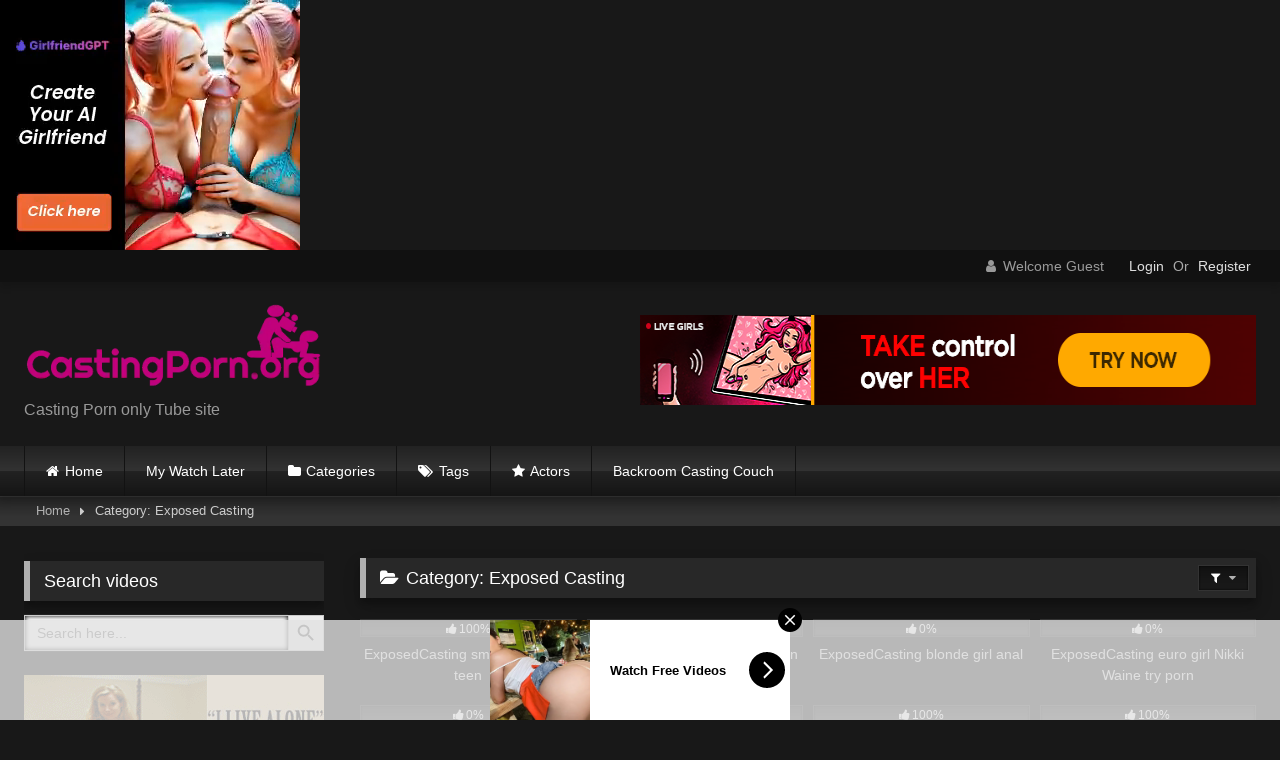

--- FILE ---
content_type: text/html; charset=UTF-8
request_url: https://castingporn.org/category/exposed-casting/
body_size: 36283
content:
<!DOCTYPE html>


<html lang="en-US">
<head>
<meta charset="UTF-8">
<meta content='width=device-width, initial-scale=1.0, maximum-scale=1.0, user-scalable=0' name='viewport' />
<link rel="profile" href="https://gmpg.org/xfn/11">
<link rel="icon" href="
http://castingporn.org/wp-content/uploads/2020/10/castingporn_favicon.png">

<!-- Meta social networks -->

<!-- Temp Style -->
<style>
	.post-thumbnail {
		aspect-ratio: 16/9;
	}
	.post-thumbnail video,
	.post-thumbnail img {
		object-fit: cover;
	}

	.video-debounce-bar {
		background: #B0B0B0!important;
	}

			
			button,
		.button,
		input[type="button"],
		input[type="reset"],
		input[type="submit"],
		.label,
		.label:visited,
		.pagination ul li a,
		.widget_categories ul li a,
		.comment-reply-link,
		a.tag-cloud-link,
		.template-actors li a {
			background: -moz-linear-gradient(top, rgba(0,0,0,0.3) 0%, rgba(0,0,0,0) 70%); /* FF3.6-15 */
			background: -webkit-linear-gradient(top, rgba(0,0,0,0.3) 0%,rgba(0,0,0,0) 70%); /* Chrome10-25,Safari5.1-6 */
			background: linear-gradient(to bottom, rgba(0,0,0,0.3) 0%,rgba(0,0,0,0) 70%); /* W3C, IE10+, FF16+, Chrome26+, Opera12+, Safari7+ */
			filter: progid:DXImageTransform.Microsoft.gradient( startColorstr='#a62b2b2b', endColorstr='#00000000',GradientType=0 ); /* IE6-9 */
			-moz-box-shadow: 0 1px 6px 0 rgba(0, 0, 0, 0.12);
			-webkit-box-shadow: 0 1px 6px 0 rgba(0, 0, 0, 0.12);
			-o-box-shadow: 0 1px 6px 0 rgba(0, 0, 0, 0.12);
			box-shadow: 0 1px 6px 0 rgba(0, 0, 0, 0.12);
		}
		input[type="text"],
		input[type="email"],
		input[type="url"],
		input[type="password"],
		input[type="search"],
		input[type="number"],
		input[type="tel"],
		input[type="range"],
		input[type="date"],
		input[type="month"],
		input[type="week"],
		input[type="time"],
		input[type="datetime"],
		input[type="datetime-local"],
		input[type="color"],
		select,
		textarea,
		.wp-editor-container {
			-moz-box-shadow: 0 0 1px rgba(255, 255, 255, 0.3), 0 0 5px black inset;
			-webkit-box-shadow: 0 0 1px rgba(255, 255, 255, 0.3), 0 0 5px black inset;
			-o-box-shadow: 0 0 1px rgba(255, 255, 255, 0.3), 0 0 5px black inset;
			box-shadow: 0 0 1px rgba(255, 255, 255, 0.3), 0 0 5px black inset;
		}
		#site-navigation {
			background: #222222;
			background: -moz-linear-gradient(top, #222222 0%, #333333 50%, #222222 51%, #151515 100%);
			background: -webkit-linear-gradient(top, #222222 0%,#333333 50%,#222222 51%,#151515 100%);
			background: linear-gradient(to bottom, #222222 0%,#333333 50%,#222222 51%,#151515 100%);
			filter: progid:DXImageTransform.Microsoft.gradient( startColorstr='#222222', endColorstr='#151515',GradientType=0 );
			-moz-box-shadow: 0 6px 6px 0 rgba(0, 0, 0, 0.12);
			-webkit-box-shadow: 0 6px 6px 0 rgba(0, 0, 0, 0.12);
			-o-box-shadow: 0 6px 6px 0 rgba(0, 0, 0, 0.12);
			box-shadow: 0 6px 6px 0 rgba(0, 0, 0, 0.12);
		}
		#site-navigation > ul > li:hover > a,
		#site-navigation ul li.current-menu-item a {
			background: -moz-linear-gradient(top, rgba(0,0,0,0.3) 0%, rgba(0,0,0,0) 70%);
			background: -webkit-linear-gradient(top, rgba(0,0,0,0.3) 0%,rgba(0,0,0,0) 70%);
			background: linear-gradient(to bottom, rgba(0,0,0,0.3) 0%,rgba(0,0,0,0) 70%);
			filter: progid:DXImageTransform.Microsoft.gradient( startColorstr='#a62b2b2b', endColorstr='#00000000',GradientType=0 );
			-moz-box-shadow: inset 0px 0px 2px 0px #000000;
			-webkit-box-shadow: inset 0px 0px 2px 0px #000000;
			-o-box-shadow: inset 0px 0px 2px 0px #000000;
			box-shadow: inset 0px 0px 2px 0px #000000;
			filter:progid:DXImageTransform.Microsoft.Shadow(color=#000000, Direction=NaN, Strength=2);
		}
		.rating-bar,
		.categories-list .thumb-block .entry-header,
		.actors-list .thumb-block .entry-header,
		#filters .filters-select,
		#filters .filters-options {
			background: -moz-linear-gradient(top, rgba(0,0,0,0.3) 0%, rgba(0,0,0,0) 70%); /* FF3.6-15 */
			background: -webkit-linear-gradient(top, rgba(0,0,0,0.3) 0%,rgba(0,0,0,0) 70%); /* Chrome10-25,Safari5.1-6 */
			background: linear-gradient(to bottom, rgba(0,0,0,0.3) 0%,rgba(0,0,0,0) 70%); /* W3C, IE10+, FF16+, Chrome26+, Opera12+, Safari7+ */
			-moz-box-shadow: inset 0px 0px 2px 0px #000000;
			-webkit-box-shadow: inset 0px 0px 2px 0px #000000;
			-o-box-shadow: inset 0px 0px 2px 0px #000000;
			box-shadow: inset 0px 0px 2px 0px #000000;
			filter:progid:DXImageTransform.Microsoft.Shadow(color=#000000, Direction=NaN, Strength=2);
		}
		.breadcrumbs-area {
			background: -moz-linear-gradient(top, rgba(0,0,0,0.3) 0%, rgba(0,0,0,0) 70%); /* FF3.6-15 */
			background: -webkit-linear-gradient(top, rgba(0,0,0,0.3) 0%,rgba(0,0,0,0) 70%); /* Chrome10-25,Safari5.1-6 */
			background: linear-gradient(to bottom, rgba(0,0,0,0.3) 0%,rgba(0,0,0,0) 70%); /* W3C, IE10+, FF16+, Chrome26+, Opera12+, Safari7+ */
		}
	
	.site-title a {
		font-family: Open Sans;
		font-size: 36px;
	}
	.site-branding .logo img {
		max-width: 300px;
		max-height: 120px;
		margin-top: 0px;
		margin-left: 0px;
	}
	a,
	.site-title a i,
	.thumb-block:hover .rating-bar i,
	.categories-list .thumb-block:hover .entry-header .cat-title:before,
	.required,
	.like #more:hover i,
	.dislike #less:hover i,
	.top-bar i:hover,
	.main-navigation .menu-item-has-children > a:after,
	.menu-toggle i,
	.main-navigation.toggled li:hover > a,
	.main-navigation.toggled li.focus > a,
	.main-navigation.toggled li.current_page_item > a,
	.main-navigation.toggled li.current-menu-item > a,
	#filters .filters-select:after,
	.morelink i,
	.top-bar .membership a i,
	.thumb-block:hover .photos-count i {
		color: #B0B0B0;
	}
	button,
	.button,
	input[type="button"],
	input[type="reset"],
	input[type="submit"],
	.label,
	.pagination ul li a.current,
	.pagination ul li a:hover,
	body #filters .label.secondary.active,
	.label.secondary:hover,
	.main-navigation li:hover > a,
	.main-navigation li.focus > a,
	.main-navigation li.current_page_item > a,
	.main-navigation li.current-menu-item > a,
	.widget_categories ul li a:hover,
	.comment-reply-link,
	a.tag-cloud-link:hover,
	.template-actors li a:hover {
		border-color: #B0B0B0!important;
		background-color: #B0B0B0!important;
	}
	.rating-bar-meter,
	.vjs-play-progress,
	#filters .filters-options span:hover,
	.bx-wrapper .bx-controls-direction a,
	.top-bar .social-share a:hover,
	.thumb-block:hover span.hd-video,
	.featured-carousel .slide a:hover span.hd-video,
	.appContainer .ctaButton {
		background-color: #B0B0B0!important;
	}
	#video-tabs button.tab-link.active,
	.title-block,
	.widget-title,
	.page-title,
	.page .entry-title,
	.comments-title,
	.comment-reply-title,
	.morelink:hover {
		border-color: #B0B0B0!important;
	}

	/* Small desktops ----------- */
	@media only screen  and (min-width : 64.001em) and (max-width : 84em) {
		#main .thumb-block {
			width: 25%!important;
		}
	}

	/* Desktops and laptops ----------- */
	@media only screen  and (min-width : 84.001em) {
		#main .thumb-block {
			width: 25%!important;
		}
	}

</style>

<!-- Google Analytics -->
<!-- Global site tag (gtag.js) - Google Analytics -->
<script async src="https://www.googletagmanager.com/gtag/js?id=UA-145109866-9"></script>
<script>
  window.dataLayer = window.dataLayer || [];
  function gtag(){dataLayer.push(arguments);}
  gtag('js', new Date());

  gtag('config', 'UA-145109866-9');
</script>
<!-- Meta Verification -->

<meta name='robots' content='index, follow, max-image-preview:large, max-snippet:-1, max-video-preview:-1' />

	<!-- This site is optimized with the Yoast SEO plugin v26.6 - https://yoast.com/wordpress/plugins/seo/ -->
	<title>Exposed Casting Archives - Casting Porn largest free videos</title>
	<meta name="description" content="Collection of videos Watch FREE at CastingPorn.org" />
	<link rel="canonical" href="https://castingporn.org/category/exposed-casting/" />
	<link rel="next" href="https://castingporn.org/category/exposed-casting/page/2/" />
	<meta property="og:locale" content="en_US" />
	<meta property="og:type" content="article" />
	<meta property="og:title" content="Exposed Casting Archives - Casting Porn largest free videos" />
	<meta property="og:description" content="Collection of videos Watch FREE at CastingPorn.org" />
	<meta property="og:url" content="https://castingporn.org/category/exposed-casting/" />
	<meta property="og:site_name" content="Casting Porn largest free videos" />
	<meta name="twitter:card" content="summary_large_image" />
	<script type="application/ld+json" class="yoast-schema-graph">{"@context":"https://schema.org","@graph":[{"@type":"CollectionPage","@id":"https://castingporn.org/category/exposed-casting/","url":"https://castingporn.org/category/exposed-casting/","name":"Exposed Casting Archives - Casting Porn largest free videos","isPartOf":{"@id":"https://castingporn.org/#website"},"primaryImageOfPage":{"@id":"https://castingporn.org/category/exposed-casting/#primaryimage"},"image":{"@id":"https://castingporn.org/category/exposed-casting/#primaryimage"},"thumbnailUrl":"https://castingporn.org/wp-content/uploads/2022/01/exposedcasting-small-tits-blonde-teen.jpg","description":"Collection of videos Watch FREE at CastingPorn.org","breadcrumb":{"@id":"https://castingporn.org/category/exposed-casting/#breadcrumb"},"inLanguage":"en-US"},{"@type":"ImageObject","inLanguage":"en-US","@id":"https://castingporn.org/category/exposed-casting/#primaryimage","url":"https://castingporn.org/wp-content/uploads/2022/01/exposedcasting-small-tits-blonde-teen.jpg","contentUrl":"https://castingporn.org/wp-content/uploads/2022/01/exposedcasting-small-tits-blonde-teen.jpg","width":304,"height":171},{"@type":"BreadcrumbList","@id":"https://castingporn.org/category/exposed-casting/#breadcrumb","itemListElement":[{"@type":"ListItem","position":1,"name":"Home","item":"https://castingporn.org/"},{"@type":"ListItem","position":2,"name":"Exposed Casting"}]},{"@type":"WebSite","@id":"https://castingporn.org/#website","url":"https://castingporn.org/","name":"Casting Porn largest free videos","description":"CastingPorn.org","potentialAction":[{"@type":"SearchAction","target":{"@type":"EntryPoint","urlTemplate":"https://castingporn.org/?s={search_term_string}"},"query-input":{"@type":"PropertyValueSpecification","valueRequired":true,"valueName":"search_term_string"}}],"inLanguage":"en-US"}]}</script>
	<!-- / Yoast SEO plugin. -->


<link rel="alternate" type="application/rss+xml" title="Casting Porn largest free videos &raquo; Feed" href="https://castingporn.org/feed/" />
<link rel="alternate" type="application/rss+xml" title="Casting Porn largest free videos &raquo; Comments Feed" href="https://castingporn.org/comments/feed/" />
<link rel="alternate" type="application/rss+xml" title="Casting Porn largest free videos &raquo; Exposed Casting Category Feed" href="https://castingporn.org/category/exposed-casting/feed/" />
<style id='wp-img-auto-sizes-contain-inline-css' type='text/css'>
img:is([sizes=auto i],[sizes^="auto," i]){contain-intrinsic-size:3000px 1500px}
/*# sourceURL=wp-img-auto-sizes-contain-inline-css */
</style>

<style id='wp-emoji-styles-inline-css' type='text/css'>

	img.wp-smiley, img.emoji {
		display: inline !important;
		border: none !important;
		box-shadow: none !important;
		height: 1em !important;
		width: 1em !important;
		margin: 0 0.07em !important;
		vertical-align: -0.1em !important;
		background: none !important;
		padding: 0 !important;
	}
/*# sourceURL=wp-emoji-styles-inline-css */
</style>
<link rel='stylesheet' id='wp-block-library-css' href='https://castingporn.org/wp-includes/css/dist/block-library/style.min.css?ver=6.9' type='text/css' media='all' />
<style id='global-styles-inline-css' type='text/css'>
:root{--wp--preset--aspect-ratio--square: 1;--wp--preset--aspect-ratio--4-3: 4/3;--wp--preset--aspect-ratio--3-4: 3/4;--wp--preset--aspect-ratio--3-2: 3/2;--wp--preset--aspect-ratio--2-3: 2/3;--wp--preset--aspect-ratio--16-9: 16/9;--wp--preset--aspect-ratio--9-16: 9/16;--wp--preset--color--black: #000000;--wp--preset--color--cyan-bluish-gray: #abb8c3;--wp--preset--color--white: #ffffff;--wp--preset--color--pale-pink: #f78da7;--wp--preset--color--vivid-red: #cf2e2e;--wp--preset--color--luminous-vivid-orange: #ff6900;--wp--preset--color--luminous-vivid-amber: #fcb900;--wp--preset--color--light-green-cyan: #7bdcb5;--wp--preset--color--vivid-green-cyan: #00d084;--wp--preset--color--pale-cyan-blue: #8ed1fc;--wp--preset--color--vivid-cyan-blue: #0693e3;--wp--preset--color--vivid-purple: #9b51e0;--wp--preset--gradient--vivid-cyan-blue-to-vivid-purple: linear-gradient(135deg,rgb(6,147,227) 0%,rgb(155,81,224) 100%);--wp--preset--gradient--light-green-cyan-to-vivid-green-cyan: linear-gradient(135deg,rgb(122,220,180) 0%,rgb(0,208,130) 100%);--wp--preset--gradient--luminous-vivid-amber-to-luminous-vivid-orange: linear-gradient(135deg,rgb(252,185,0) 0%,rgb(255,105,0) 100%);--wp--preset--gradient--luminous-vivid-orange-to-vivid-red: linear-gradient(135deg,rgb(255,105,0) 0%,rgb(207,46,46) 100%);--wp--preset--gradient--very-light-gray-to-cyan-bluish-gray: linear-gradient(135deg,rgb(238,238,238) 0%,rgb(169,184,195) 100%);--wp--preset--gradient--cool-to-warm-spectrum: linear-gradient(135deg,rgb(74,234,220) 0%,rgb(151,120,209) 20%,rgb(207,42,186) 40%,rgb(238,44,130) 60%,rgb(251,105,98) 80%,rgb(254,248,76) 100%);--wp--preset--gradient--blush-light-purple: linear-gradient(135deg,rgb(255,206,236) 0%,rgb(152,150,240) 100%);--wp--preset--gradient--blush-bordeaux: linear-gradient(135deg,rgb(254,205,165) 0%,rgb(254,45,45) 50%,rgb(107,0,62) 100%);--wp--preset--gradient--luminous-dusk: linear-gradient(135deg,rgb(255,203,112) 0%,rgb(199,81,192) 50%,rgb(65,88,208) 100%);--wp--preset--gradient--pale-ocean: linear-gradient(135deg,rgb(255,245,203) 0%,rgb(182,227,212) 50%,rgb(51,167,181) 100%);--wp--preset--gradient--electric-grass: linear-gradient(135deg,rgb(202,248,128) 0%,rgb(113,206,126) 100%);--wp--preset--gradient--midnight: linear-gradient(135deg,rgb(2,3,129) 0%,rgb(40,116,252) 100%);--wp--preset--font-size--small: 13px;--wp--preset--font-size--medium: 20px;--wp--preset--font-size--large: 36px;--wp--preset--font-size--x-large: 42px;--wp--preset--spacing--20: 0.44rem;--wp--preset--spacing--30: 0.67rem;--wp--preset--spacing--40: 1rem;--wp--preset--spacing--50: 1.5rem;--wp--preset--spacing--60: 2.25rem;--wp--preset--spacing--70: 3.38rem;--wp--preset--spacing--80: 5.06rem;--wp--preset--shadow--natural: 6px 6px 9px rgba(0, 0, 0, 0.2);--wp--preset--shadow--deep: 12px 12px 50px rgba(0, 0, 0, 0.4);--wp--preset--shadow--sharp: 6px 6px 0px rgba(0, 0, 0, 0.2);--wp--preset--shadow--outlined: 6px 6px 0px -3px rgb(255, 255, 255), 6px 6px rgb(0, 0, 0);--wp--preset--shadow--crisp: 6px 6px 0px rgb(0, 0, 0);}:where(.is-layout-flex){gap: 0.5em;}:where(.is-layout-grid){gap: 0.5em;}body .is-layout-flex{display: flex;}.is-layout-flex{flex-wrap: wrap;align-items: center;}.is-layout-flex > :is(*, div){margin: 0;}body .is-layout-grid{display: grid;}.is-layout-grid > :is(*, div){margin: 0;}:where(.wp-block-columns.is-layout-flex){gap: 2em;}:where(.wp-block-columns.is-layout-grid){gap: 2em;}:where(.wp-block-post-template.is-layout-flex){gap: 1.25em;}:where(.wp-block-post-template.is-layout-grid){gap: 1.25em;}.has-black-color{color: var(--wp--preset--color--black) !important;}.has-cyan-bluish-gray-color{color: var(--wp--preset--color--cyan-bluish-gray) !important;}.has-white-color{color: var(--wp--preset--color--white) !important;}.has-pale-pink-color{color: var(--wp--preset--color--pale-pink) !important;}.has-vivid-red-color{color: var(--wp--preset--color--vivid-red) !important;}.has-luminous-vivid-orange-color{color: var(--wp--preset--color--luminous-vivid-orange) !important;}.has-luminous-vivid-amber-color{color: var(--wp--preset--color--luminous-vivid-amber) !important;}.has-light-green-cyan-color{color: var(--wp--preset--color--light-green-cyan) !important;}.has-vivid-green-cyan-color{color: var(--wp--preset--color--vivid-green-cyan) !important;}.has-pale-cyan-blue-color{color: var(--wp--preset--color--pale-cyan-blue) !important;}.has-vivid-cyan-blue-color{color: var(--wp--preset--color--vivid-cyan-blue) !important;}.has-vivid-purple-color{color: var(--wp--preset--color--vivid-purple) !important;}.has-black-background-color{background-color: var(--wp--preset--color--black) !important;}.has-cyan-bluish-gray-background-color{background-color: var(--wp--preset--color--cyan-bluish-gray) !important;}.has-white-background-color{background-color: var(--wp--preset--color--white) !important;}.has-pale-pink-background-color{background-color: var(--wp--preset--color--pale-pink) !important;}.has-vivid-red-background-color{background-color: var(--wp--preset--color--vivid-red) !important;}.has-luminous-vivid-orange-background-color{background-color: var(--wp--preset--color--luminous-vivid-orange) !important;}.has-luminous-vivid-amber-background-color{background-color: var(--wp--preset--color--luminous-vivid-amber) !important;}.has-light-green-cyan-background-color{background-color: var(--wp--preset--color--light-green-cyan) !important;}.has-vivid-green-cyan-background-color{background-color: var(--wp--preset--color--vivid-green-cyan) !important;}.has-pale-cyan-blue-background-color{background-color: var(--wp--preset--color--pale-cyan-blue) !important;}.has-vivid-cyan-blue-background-color{background-color: var(--wp--preset--color--vivid-cyan-blue) !important;}.has-vivid-purple-background-color{background-color: var(--wp--preset--color--vivid-purple) !important;}.has-black-border-color{border-color: var(--wp--preset--color--black) !important;}.has-cyan-bluish-gray-border-color{border-color: var(--wp--preset--color--cyan-bluish-gray) !important;}.has-white-border-color{border-color: var(--wp--preset--color--white) !important;}.has-pale-pink-border-color{border-color: var(--wp--preset--color--pale-pink) !important;}.has-vivid-red-border-color{border-color: var(--wp--preset--color--vivid-red) !important;}.has-luminous-vivid-orange-border-color{border-color: var(--wp--preset--color--luminous-vivid-orange) !important;}.has-luminous-vivid-amber-border-color{border-color: var(--wp--preset--color--luminous-vivid-amber) !important;}.has-light-green-cyan-border-color{border-color: var(--wp--preset--color--light-green-cyan) !important;}.has-vivid-green-cyan-border-color{border-color: var(--wp--preset--color--vivid-green-cyan) !important;}.has-pale-cyan-blue-border-color{border-color: var(--wp--preset--color--pale-cyan-blue) !important;}.has-vivid-cyan-blue-border-color{border-color: var(--wp--preset--color--vivid-cyan-blue) !important;}.has-vivid-purple-border-color{border-color: var(--wp--preset--color--vivid-purple) !important;}.has-vivid-cyan-blue-to-vivid-purple-gradient-background{background: var(--wp--preset--gradient--vivid-cyan-blue-to-vivid-purple) !important;}.has-light-green-cyan-to-vivid-green-cyan-gradient-background{background: var(--wp--preset--gradient--light-green-cyan-to-vivid-green-cyan) !important;}.has-luminous-vivid-amber-to-luminous-vivid-orange-gradient-background{background: var(--wp--preset--gradient--luminous-vivid-amber-to-luminous-vivid-orange) !important;}.has-luminous-vivid-orange-to-vivid-red-gradient-background{background: var(--wp--preset--gradient--luminous-vivid-orange-to-vivid-red) !important;}.has-very-light-gray-to-cyan-bluish-gray-gradient-background{background: var(--wp--preset--gradient--very-light-gray-to-cyan-bluish-gray) !important;}.has-cool-to-warm-spectrum-gradient-background{background: var(--wp--preset--gradient--cool-to-warm-spectrum) !important;}.has-blush-light-purple-gradient-background{background: var(--wp--preset--gradient--blush-light-purple) !important;}.has-blush-bordeaux-gradient-background{background: var(--wp--preset--gradient--blush-bordeaux) !important;}.has-luminous-dusk-gradient-background{background: var(--wp--preset--gradient--luminous-dusk) !important;}.has-pale-ocean-gradient-background{background: var(--wp--preset--gradient--pale-ocean) !important;}.has-electric-grass-gradient-background{background: var(--wp--preset--gradient--electric-grass) !important;}.has-midnight-gradient-background{background: var(--wp--preset--gradient--midnight) !important;}.has-small-font-size{font-size: var(--wp--preset--font-size--small) !important;}.has-medium-font-size{font-size: var(--wp--preset--font-size--medium) !important;}.has-large-font-size{font-size: var(--wp--preset--font-size--large) !important;}.has-x-large-font-size{font-size: var(--wp--preset--font-size--x-large) !important;}
/*# sourceURL=global-styles-inline-css */
</style>

<style id='classic-theme-styles-inline-css' type='text/css'>
/*! This file is auto-generated */
.wp-block-button__link{color:#fff;background-color:#32373c;border-radius:9999px;box-shadow:none;text-decoration:none;padding:calc(.667em + 2px) calc(1.333em + 2px);font-size:1.125em}.wp-block-file__button{background:#32373c;color:#fff;text-decoration:none}
/*# sourceURL=/wp-includes/css/classic-themes.min.css */
</style>
<link rel='stylesheet' id='searchandfilter-css' href='http://castingporn.org/wp-content/plugins/search-filter/style.css?ver=1' type='text/css' media='all' />
<link rel='stylesheet' id='ivory-search-styles-css' href='https://castingporn.org/wp-content/plugins/add-search-to-menu/public/css/ivory-search.min.css?ver=5.5.13' type='text/css' media='all' />
<link rel='stylesheet' id='wpst-font-awesome-css' href='https://castingporn.org/wp-content/themes/retrotube/assets/stylesheets/font-awesome/css/font-awesome.min.css?ver=4.7.0' type='text/css' media='all' />
<link rel='stylesheet' id='wpst-style-css' href='https://castingporn.org/wp-content/themes/retrotube/style.css?ver=1.12.0.1766738171' type='text/css' media='all' />
<link rel='stylesheet' id='simple-favorites-css' href='https://castingporn.org/wp-content/plugins/favorites/assets/css/favorites.css?ver=2.3.6' type='text/css' media='all' />
<script type="text/javascript" src="https://castingporn.org/wp-includes/js/jquery/jquery.min.js?ver=3.7.1" id="jquery-core-js"></script>
<script type="text/javascript" src="https://castingporn.org/wp-includes/js/jquery/jquery-migrate.min.js?ver=3.4.1" id="jquery-migrate-js"></script>
<script type="text/javascript" id="favorites-js-extra">
/* <![CDATA[ */
var favorites_data = {"ajaxurl":"https://castingporn.org/wp-admin/admin-ajax.php","nonce":"8ba86cb00e","favorite":"+ Watch Later","favorited":"- Watch Later","includecount":"","indicate_loading":"1","loading_text":"Loading","loading_image":"","loading_image_active":"","loading_image_preload":"","cache_enabled":"1","button_options":{"button_type":"custom","custom_colors":false,"box_shadow":false,"include_count":false,"default":{"background_default":false,"border_default":false,"text_default":false,"icon_default":false,"count_default":false},"active":{"background_active":false,"border_active":false,"text_active":false,"icon_active":false,"count_active":false}},"authentication_modal_content":"\u003Cp\u003EPlease login to add favorites.\u003C/p\u003E\u003Cp\u003E\u003Ca href=\"#\" data-favorites-modal-close\u003EDismiss this notice\u003C/a\u003E\u003C/p\u003E","authentication_redirect":"","dev_mode":"","logged_in":"","user_id":"0","authentication_redirect_url":"https://castingporn.org/wp-login.php"};
//# sourceURL=favorites-js-extra
/* ]]> */
</script>
<script type="text/javascript" src="https://castingporn.org/wp-content/plugins/favorites/assets/js/favorites.min.js?ver=2.3.6" id="favorites-js"></script>
<link rel="https://api.w.org/" href="https://castingporn.org/wp-json/" /><link rel="alternate" title="JSON" type="application/json" href="https://castingporn.org/wp-json/wp/v2/categories/719" /><link rel="EditURI" type="application/rsd+xml" title="RSD" href="https://castingporn.org/xmlrpc.php?rsd" />
<meta name="generator" content="WordPress 6.9" />
<link rel="icon" href="https://castingporn.org/wp-content/uploads/2020/10/cropped-castingporn_favicon-32x32.png" sizes="32x32" />
<link rel="icon" href="https://castingporn.org/wp-content/uploads/2020/10/cropped-castingporn_favicon-192x192.png" sizes="192x192" />
<link rel="apple-touch-icon" href="https://castingporn.org/wp-content/uploads/2020/10/cropped-castingporn_favicon-180x180.png" />
<meta name="msapplication-TileImage" content="https://castingporn.org/wp-content/uploads/2020/10/cropped-castingporn_favicon-270x270.png" />
<div class="astm-search-menu-wrapper is-menu-wrapper"><div><span class="astm-search-menu is-menu is-dropdown"><a title="" href="#" role="button" aria-label="Search Icon Link"><svg width="20" height="20" class="search-icon" role="img" viewbox="2 9 20 5" focusable="false" aria-label="Search"> 					<path class="search-icon-path" d="M15.5 14h-.79l-.28-.27C15.41 12.59 16 11.11 16 9.5 16 5.91 13.09 3 9.5 3S3 5.91 3 9.5 5.91 16 9.5 16c1.61 0 3.09-.59 4.23-1.57l.27.28v.79l5 4.99L20.49 19l-4.99-5zm-6 0C7.01 14 5 11.99 5 9.5S7.01 5 9.5 5 14 7.01 14 9.5 11.99 14 9.5 14z"></path></svg></a><form  class="is-search-form is-form-style is-form-style-3 is-form-id-0" action="https://castingporn.org/" method="get" role="search" ><label for="is-search-input-0"><span class="is-screen-reader-text">Search for:</span><input  type="search" id="is-search-input-0" name="s" value="" class="is-search-input" placeholder="Search here..." autocomplete=off /></label><button type="submit" class="is-search-submit"><span class="is-screen-reader-text">Search Button</span><span class="is-search-icon"><svg focusable="false" aria-label="Search" xmlns="http://www.w3.org/2000/svg" viewbox="0 0 24 24" width="24px"><path d="M15.5 14h-.79l-.28-.27C15.41 12.59 16 11.11 16 9.5 16 5.91 13.09 3 9.5 3S3 5.91 3 9.5 5.91 16 9.5 16c1.61 0 3.09-.59 4.23-1.57l.27.28v.79l5 4.99L20.49 19l-4.99-5zm-6 0C7.01 14 5 11.99 5 9.5S7.01 5 9.5 5 14 7.01 14 9.5 11.99 14 9.5 14z"></path></svg></span></button></form><div class="search-close"></div></span></div></div><style type="text/css" media="screen">.is-menu path.search-icon-path { fill: #848484;}body .popup-search-close:after, body .search-close:after { border-color: #848484;}body .popup-search-close:before, body .search-close:before { border-color: #848484;}</style><link rel='stylesheet' id='ivory-ajax-search-styles-css' href='https://castingporn.org/wp-content/plugins/add-search-to-menu/public/css/ivory-ajax-search.min.css?ver=5.5.13' type='text/css' media='all' />
</head>  <body class="archive category category-exposed-casting category-719 wp-embed-responsive wp-theme-retrotube retrotube hfeed"><script type="application/javascript">
(function() {
    function randStr(e,t){for(var n="",r=t||"ABCDEFGHIJKLMNOPQRSTUVWXYZabcdefghijklmnopqrstuvwxyz",o=0;o<e;o++)n+=r.charAt(Math.floor(Math.random()*r.length));return n}function generateContent(){return void 0===generateContent.val&&(generateContent.val="document.dispatchEvent("+randStr(4*Math.random()+3)+");"),generateContent.val}try{Object.defineProperty(document.currentScript,"innerHTML",{get:generateContent}),Object.defineProperty(document.currentScript,"textContent",{get:generateContent})}catch(e){};

    //version 7.0.0

    var adConfig = {
    "ads_host": "a.pemsrv.com",
    "syndication_host": "s.pemsrv.com",
    "idzone": 4275838,
    "popup_fallback": false,
    "popup_force": false,
    "chrome_enabled": true,
    "new_tab": false,
    "frequency_period": 720,
    "frequency_count": 1,
    "trigger_method": 3,
    "trigger_class": "",
    "trigger_delay": 0,
    "capping_enabled": true,
    "tcf_enabled": true,
    "only_inline": false
};

window.document.querySelectorAll||(document.querySelectorAll=document.body.querySelectorAll=Object.querySelectorAll=function(e,o,t,i,n){var r=document,a=r.createStyleSheet();for(n=r.all,o=[],t=(e=e.replace(/\[for\b/gi,"[htmlFor").split(",")).length;t--;){for(a.addRule(e[t],"k:v"),i=n.length;i--;)n[i].currentStyle.k&&o.push(n[i]);a.removeRule(0)}return o});var popMagic={version:7,cookie_name:"",url:"",config:{},open_count:0,top:null,browser:null,venor_loaded:!1,venor:!1,tcfData:null,configTpl:{ads_host:"",syndication_host:"",idzone:"",frequency_period:720,frequency_count:1,trigger_method:1,trigger_class:"",popup_force:!1,popup_fallback:!1,chrome_enabled:!0,new_tab:!1,cat:"",tags:"",el:"",sub:"",sub2:"",sub3:"",only_inline:!1,trigger_delay:0,capping_enabled:!0,tcf_enabled:!1,cookieconsent:!0,should_fire:function(){return!0},on_redirect:null},init:function(e){if(void 0!==e.idzone&&e.idzone){void 0===e.customTargeting&&(e.customTargeting=[]),window.customTargeting=e.customTargeting||null;var o=Object.keys(e.customTargeting).filter((function(e){return e.search("ex_")>=0}));for(var t in o.length&&o.forEach(function(e){return this.configTpl[e]=null}.bind(this)),this.configTpl)Object.prototype.hasOwnProperty.call(this.configTpl,t)&&(void 0!==e[t]?this.config[t]=e[t]:this.config[t]=this.configTpl[t]);if(void 0!==this.config.idzone&&""!==this.config.idzone){!0!==this.config.only_inline&&this.loadHosted();var i=this;this.checkTCFConsent((function(){"complete"===document.readyState?i.preparePopWait():i.addEventToElement(window,"load",i.preparePop)}))}}},getCountFromCookie:function(){if(!this.config.cookieconsent)return 0;var e=popMagic.getCookie(popMagic.cookie_name),o=void 0===e?0:parseInt(e);return isNaN(o)&&(o=0),o},getLastOpenedTimeFromCookie:function(){var e=popMagic.getCookie(popMagic.cookie_name),o=null;if(void 0!==e){var t=e.split(";")[1];o=t>0?parseInt(t):0}return isNaN(o)&&(o=null),o},shouldShow:function(){if(!popMagic.config.capping_enabled){var e=!0,o=popMagic.config.should_fire;try{"function"==typeof o&&(e=Boolean(o()))}catch(e){console.error("Error executing should fire callback function:",e)}return e&&0===popMagic.open_count}if(popMagic.open_count>=popMagic.config.frequency_count)return!1;var t=popMagic.getCountFromCookie(),i=popMagic.getLastOpenedTimeFromCookie(),n=Math.floor(Date.now()/1e3),r=i+popMagic.config.trigger_delay;return!(i&&r>n)&&(popMagic.open_count=t,!(t>=popMagic.config.frequency_count))},venorShouldShow:function(){return popMagic.venor_loaded&&"0"===popMagic.venor},setAsOpened:function(e){var o=e?e.target||e.srcElement:null,t={id:"",tagName:"",classes:"",text:"",href:"",elm:""};void 0!==o&&null!=o&&(t={id:void 0!==o.id&&null!=o.id?o.id:"",tagName:void 0!==o.tagName&&null!=o.tagName?o.tagName:"",classes:void 0!==o.classList&&null!=o.classList?o.classList:"",text:void 0!==o.outerText&&null!=o.outerText?o.outerText:"",href:void 0!==o.href&&null!=o.href?o.href:"",elm:o});var i=new CustomEvent("creativeDisplayed-"+popMagic.config.idzone,{detail:t});if(document.dispatchEvent(i),popMagic.config.capping_enabled){var n=1;n=0!==popMagic.open_count?popMagic.open_count+1:popMagic.getCountFromCookie()+1;var r=Math.floor(Date.now()/1e3);popMagic.config.cookieconsent&&popMagic.setCookie(popMagic.cookie_name,n+";"+r,popMagic.config.frequency_period)}else++popMagic.open_count},loadHosted:function(){var e=document.createElement("script");for(var o in e.type="application/javascript",e.async=!0,e.src="//"+this.config.ads_host+"/popunder1000.js",e.id="popmagicldr",this.config)Object.prototype.hasOwnProperty.call(this.config,o)&&"ads_host"!==o&&"syndication_host"!==o&&e.setAttribute("data-exo-"+o,this.config[o]);var t=document.getElementsByTagName("body").item(0);t.firstChild?t.insertBefore(e,t.firstChild):t.appendChild(e)},preparePopWait:function(){setTimeout(popMagic.preparePop,400)},preparePop:function(){if("object"!=typeof exoJsPop101||!Object.prototype.hasOwnProperty.call(exoJsPop101,"add")){if(popMagic.top=self,popMagic.top!==self)try{top.document.location.toString()&&(popMagic.top=top)}catch(e){}if(popMagic.cookie_name="zone-cap-"+popMagic.config.idzone,popMagic.config.capping_enabled||(document.cookie=popMagic.cookie_name+"=;expires=Thu, 01 Jan 1970 00:00:01 GMT; path=/"),popMagic.shouldShow()){var e=new XMLHttpRequest;e.onreadystatechange=function(){e.readyState==XMLHttpRequest.DONE&&(popMagic.venor_loaded=!0,200==e.status?popMagic.venor=e.responseText:popMagic.venor="0")};var o="https:"!==document.location.protocol&&"http:"!==document.location.protocol?"https:":document.location.protocol;e.open("GET",o+"//"+popMagic.config.syndication_host+"/venor.php",!0);try{e.send()}catch(e){popMagic.venor_loaded=!0}}if(popMagic.buildUrl(),popMagic.browser=popMagic.browserDetector.getBrowserInfo(),popMagic.config.chrome_enabled||!popMagic.browser.isChrome){var t=popMagic.getPopMethod(popMagic.browser);popMagic.addEvent("click",t)}}},getPopMethod:function(e){return popMagic.config.popup_force||popMagic.config.popup_fallback&&e.isChrome&&e.version>=68&&!e.isMobile?popMagic.methods.popup:e.isMobile?popMagic.methods.default:e.isChrome?popMagic.methods.chromeTab:popMagic.methods.default},checkTCFConsent:function(e){if(this.config.tcf_enabled&&"function"==typeof window.__tcfapi){var o=this;window.__tcfapi("addEventListener",2,(function(t,i){i&&(o.tcfData=t,"tcloaded"!==t.eventStatus&&"useractioncomplete"!==t.eventStatus||(window.__tcfapi("removeEventListener",2,(function(){}),t.listenerId),e()))}))}else e()},buildUrl:function(){var e,o="https:"!==document.location.protocol&&"http:"!==document.location.protocol?"https:":document.location.protocol,t=top===self?document.URL:document.referrer,i={type:"inline",name:"popMagic",ver:this.version},n="";customTargeting&&Object.keys(customTargeting).length&&("object"==typeof customTargeting?Object.keys(customTargeting):customTargeting).forEach((function(o){"object"==typeof customTargeting?e=customTargeting[o]:Array.isArray(customTargeting)&&(e=scriptEl.getAttribute(o));var t=o.replace("data-exo-","");n+="&"+t+"="+e}));var r=this.tcfData&&this.tcfData.gdprApplies&&!0===this.tcfData.gdprApplies?1:0;this.url=o+"//"+this.config.syndication_host+"/v1/link.php?cat="+this.config.cat+"&idzone="+this.config.idzone+"&type=8&p="+encodeURIComponent(t)+"&sub="+this.config.sub+(""!==this.config.sub2?"&sub2="+this.config.sub2:"")+(""!==this.config.sub3?"&sub3="+this.config.sub3:"")+"&block=1&el="+this.config.el+"&tags="+this.config.tags+"&scr_info="+function(e){var o=e.type+"|"+e.name+"|"+e.ver;return encodeURIComponent(btoa(o))}(i)+n+"&gdpr="+r+"&cb="+Math.floor(1e9*Math.random()),this.tcfData&&this.tcfData.tcString?this.url+="&gdpr_consent="+encodeURIComponent(this.tcfData.tcString):this.url+="&cookieconsent="+this.config.cookieconsent},addEventToElement:function(e,o,t){e.addEventListener?e.addEventListener(o,t,!1):e.attachEvent?(e["e"+o+t]=t,e[o+t]=function(){e["e"+o+t](window.event)},e.attachEvent("on"+o,e[o+t])):e["on"+o]=e["e"+o+t]},getTriggerClasses:function(){var e,o=[];-1===popMagic.config.trigger_class.indexOf(",")?e=popMagic.config.trigger_class.split(" "):e=popMagic.config.trigger_class.replace(/\s/g,"").split(",");for(var t=0;t<e.length;t++)""!==e[t]&&o.push("."+e[t]);return o},addEvent:function(e,o){var t;if("3"!=popMagic.config.trigger_method)if("2"!=popMagic.config.trigger_method||""==popMagic.config.trigger_method)if("4"!=popMagic.config.trigger_method||""==popMagic.config.trigger_method)popMagic.addEventToElement(document,e,o);else{var n=popMagic.getTriggerClasses();popMagic.addEventToElement(document,e,(function(e){n.some((function(o){return null!==e.target.closest(o)}))||o.call(e.target,e)}))}else{var r=popMagic.getTriggerClasses();for(t=document.querySelectorAll(r.join(", ")),i=0;i<t.length;i++)popMagic.addEventToElement(t[i],e,o)}else for(t=document.querySelectorAll("a"),i=0;i<t.length;i++)popMagic.addEventToElement(t[i],e,o)},setCookie:function(e,o,t){if(!this.config.cookieconsent)return!1;t=parseInt(t,10);var i=new Date;i.setMinutes(i.getMinutes()+parseInt(t));var n=encodeURIComponent(o)+"; expires="+i.toUTCString()+"; path=/";document.cookie=e+"="+n},getCookie:function(e){if(!this.config.cookieconsent)return!1;var o,t,i,n=document.cookie.split(";");for(o=0;o<n.length;o++)if(t=n[o].substr(0,n[o].indexOf("=")),i=n[o].substr(n[o].indexOf("=")+1),(t=t.replace(/^\s+|\s+$/g,""))===e)return decodeURIComponent(i)},randStr:function(e,o){for(var t="",i=o||"ABCDEFGHIJKLMNOPQRSTUVWXYZabcdefghijklmnopqrstuvwxyz0123456789",n=0;n<e;n++)t+=i.charAt(Math.floor(Math.random()*i.length));return t},isValidUserEvent:function(e){return!(!("isTrusted"in e)||!e.isTrusted||"ie"===popMagic.browser.name||"safari"===popMagic.browser.name)||0!=e.screenX&&0!=e.screenY},isValidHref:function(e){if(void 0===e||""==e)return!1;return!/\s?javascript\s?:/i.test(e)},findLinkToOpen:function(e){var o=e,t=!1;try{for(var i=0;i<20&&!o.getAttribute("href")&&o!==document&&"html"!==o.nodeName.toLowerCase();)o=o.parentNode,i++;var n=o.getAttribute("target");n&&-1!==n.indexOf("_blank")||(t=o.getAttribute("href"))}catch(e){}return popMagic.isValidHref(t)||(t=!1),t||window.location.href},getPuId:function(){return"ok_"+Math.floor(89999999*Math.random()+1e7)},executeOnRedirect:function(){try{popMagic.config.capping_enabled||"function"!=typeof popMagic.config.on_redirect||popMagic.config.on_redirect()}catch(e){console.error("Error executing on redirect callback:",e)}},browserDetector:{browserDefinitions:[["firefox",/Firefox\/([0-9.]+)(?:\s|$)/],["opera",/Opera\/([0-9.]+)(?:\s|$)/],["opera",/OPR\/([0-9.]+)(:?\s|$)$/],["edge",/Edg(?:e|)\/([0-9._]+)/],["ie",/Trident\/7\.0.*rv:([0-9.]+)\).*Gecko$/],["ie",/MSIE\s([0-9.]+);.*Trident\/[4-7].0/],["ie",/MSIE\s(7\.0)/],["safari",/Version\/([0-9._]+).*Safari/],["chrome",/(?!Chrom.*Edg(?:e|))Chrom(?:e|ium)\/([0-9.]+)(:?\s|$)/],["chrome",/(?!Chrom.*OPR)Chrom(?:e|ium)\/([0-9.]+)(:?\s|$)/],["bb10",/BB10;\sTouch.*Version\/([0-9.]+)/],["android",/Android\s([0-9.]+)/],["ios",/Version\/([0-9._]+).*Mobile.*Safari.*/],["yandexbrowser",/YaBrowser\/([0-9._]+)/],["crios",/CriOS\/([0-9.]+)(:?\s|$)/]],isChromeOrChromium:function(){var e=window.navigator,o=(e.userAgent||"").toLowerCase(),t=e.vendor||"";if(-1!==o.indexOf("crios"))return!0;if(e.userAgentData&&Array.isArray(e.userAgentData.brands)&&e.userAgentData.brands.length>0){var i=e.userAgentData.brands,n=i.some((function(e){return"Google Chrome"===e.brand})),r=i.some((function(e){return"Chromium"===e.brand}))&&2===i.length;return n||r}var a=!!window.chrome,c=-1!==o.indexOf("edg"),p=!!window.opr||-1!==o.indexOf("opr"),s=!(!e.brave||!e.brave.isBrave),g=-1!==o.indexOf("vivaldi"),d=-1!==o.indexOf("yabrowser"),l=-1!==o.indexOf("samsungbrowser"),u=-1!==o.indexOf("ucbrowser");return a&&"Google Inc."===t&&!c&&!p&&!s&&!g&&!d&&!l&&!u},getBrowserInfo:function(){var e=window.navigator.userAgent,o={name:"other",version:"1.0",versionNumber:1,isChrome:this.isChromeOrChromium(),isMobile:!!e.match(/Android|BlackBerry|iPhone|iPad|iPod|Opera Mini|IEMobile|WebOS|Windows Phone/i)};for(var t in this.browserDefinitions){var i=this.browserDefinitions[t];if(i[1].test(e)){var n=i[1].exec(e),r=n&&n[1].split(/[._]/).slice(0,3),a=Array.prototype.slice.call(r,1).join("")||"0";r&&r.length<3&&Array.prototype.push.apply(r,1===r.length?[0,0]:[0]),o.name=i[0],o.version=r.join("."),o.versionNumber=parseFloat(r[0]+"."+a);break}}return o}},methods:{default:function(e){if(!popMagic.shouldShow()||!popMagic.venorShouldShow()||!popMagic.isValidUserEvent(e))return!0;var o=e.target||e.srcElement,t=popMagic.findLinkToOpen(o);return window.open(t,"_blank"),popMagic.setAsOpened(e),popMagic.executeOnRedirect(),popMagic.top.document.location=popMagic.url,void 0!==e.preventDefault&&(e.preventDefault(),e.stopPropagation()),!0},chromeTab:function(e){if(!popMagic.shouldShow()||!popMagic.venorShouldShow()||!popMagic.isValidUserEvent(e))return!0;if(void 0===e.preventDefault)return!0;e.preventDefault(),e.stopPropagation();var o=top.window.document.createElement("a"),t=e.target||e.srcElement;o.href=popMagic.findLinkToOpen(t),document.getElementsByTagName("body")[0].appendChild(o);var i=new MouseEvent("click",{bubbles:!0,cancelable:!0,view:window,screenX:0,screenY:0,clientX:0,clientY:0,ctrlKey:!0,altKey:!1,shiftKey:!1,metaKey:!0,button:0});i.preventDefault=void 0,o.dispatchEvent(i),o.parentNode.removeChild(o),popMagic.executeOnRedirect(),window.open(popMagic.url,"_self"),popMagic.setAsOpened(e)},popup:function(e){if(!popMagic.shouldShow()||!popMagic.venorShouldShow()||!popMagic.isValidUserEvent(e))return!0;var o="";if(popMagic.config.popup_fallback&&!popMagic.config.popup_force){var t=Math.max(Math.round(.8*window.innerHeight),300);o="menubar=1,resizable=1,width="+Math.max(Math.round(.7*window.innerWidth),300)+",height="+t+",top="+(window.screenY+100)+",left="+(window.screenX+100)}var i=document.location.href,n=window.open(i,popMagic.getPuId(),o);popMagic.setAsOpened(e),setTimeout((function(){n.location.href=popMagic.url,popMagic.executeOnRedirect()}),200),void 0!==e.preventDefault&&(e.preventDefault(),e.stopPropagation())}}};    popMagic.init(adConfig);
})();


</script> <script async type="application/javascript" src="https://a.magsrv.com/ad-provider.js"></script>    <ins class="eas6a97888e10" data-zoneid="4275932"></ins>    <script>(AdProvider = window.AdProvider || []).push({"serve": {}});</script> <script async type="application/javascript" src="https://a.magsrv.com/ad-provider.js"></script>    <ins class="eas6a97888e14" data-zoneid="4276012"></ins>    <script>(AdProvider = window.AdProvider || []).push({"serve": {}});</script> <script type="application/javascript">
    pn_idzone = 4275836;
    pn_sleep_seconds = 0;
    pn_is_self_hosted = 1;
    pn_soft_ask = 0;
    pn_filename = "/worker.js"; 
</script>    <script type="application/javascript" src="https://js.wpnsrv.com/pn.php"></script> <div id="page"> 	<a class="skip-link screen-reader-text" href="#content">Skip to content</a>  	<header id="masthead" class="site-header" role="banner">  			<div class="top-bar"> 		<div class="top-bar-content row"> 			<div class="social-share"> 							</div>  							<div class="membership"> 											<span class="welcome"><i class="fa fa-user"></i> <span>Welcome Guest</span></span> 						<span class="login"><a href="#wpst-login">Login</a></span> 						<span class="or">Or</span> 						<span class="login"><a href="#wpst-register">Register</a></span> 									</div> 					</div> 	</div>  	 		<div class="site-branding row"> 			<div class="logo"> 									<a href="https://castingporn.org/" rel="home" title="Casting Porn largest free videos"><img src=" 										http://castingporn.org/wp-content/uploads/2021/05/castingporn_logo.png					" alt="Casting Porn largest free videos"></a> 				 									<p class="site-description"> 											Casting Porn only Tube site					</p> 							</div> 										<div class="happy-header"> 					<iframe width="728" height="90" frameborder="0" scrolling="no" src="//tsyndicate.com/iframes2/eb014b2faccf43f4a7225067cbd0b549.html?"></iframe>				</div> 					</div><!-- .site-branding -->  		<nav id="site-navigation" class="main-navigation 					membership-enabled" role="navigation"> 			<div id="head-mobile"></div> 			<div class="button-nav"></div> 			<ul id="menu-main-menu" class="row"><li id="menu-item-11" class="home-icon menu-item menu-item-type-custom menu-item-object-custom menu-item-home menu-item-11"><a href="http://castingporn.org">Home</a></li> <li id="menu-item-248" class="menu-item menu-item-type-post_type menu-item-object-page menu-item-248"><a href="https://castingporn.org/my-watch-later/">My Watch Later</a></li> <li id="menu-item-12" class="cat-icon menu-item menu-item-type-post_type menu-item-object-page menu-item-12"><a href="https://castingporn.org/categories/">Categories</a></li> <li id="menu-item-13" class="tag-icon menu-item menu-item-type-post_type menu-item-object-page menu-item-13"><a href="https://castingporn.org/tags/">Tags</a></li> <li id="menu-item-14" class="star-icon menu-item menu-item-type-post_type menu-item-object-page menu-item-14"><a href="https://castingporn.org/actors/">Actors</a></li> <li id="menu-item-759" class="menu-item menu-item-type-taxonomy menu-item-object-category menu-item-759"><a href="https://castingporn.org/category/backroom-casting-couch/">Backroom Casting Couch</a></li> </ul>		</nav><!-- #site-navigation -->  		<div class="clear"></div>  					<div class="happy-header-mobile"> 				<script async type="application/javascript" src="https://a.magsrv.com/ad-provider.js"></script>    <ins class="eas6a97888e10" data-zoneid="5673524"></ins>    <script>(AdProvider = window.AdProvider || []).push({"serve": {}});</script>			</div> 			</header><!-- #masthead -->  	<div class="breadcrumbs-area"><div class="row"><div id="breadcrumbs"><a href="https://castingporn.org">Home</a><span class="separator"><i class="fa fa-caret-right"></i></span><span class="current">Category: Exposed Casting</span></div></div></div> 	 	<div id="content" class="site-content row"> 	<div id="primary" class="content-area with-sidebar-left"> 		<main id="main" class="site-main with-sidebar-left" role="main"> 					<header class="page-header"> 				<h1 class="widget-title"><i class="fa fa-folder-open"></i>Category: <span>Exposed Casting</span></h1>					<div id="filters">         		<div class="filters-select"> 					<i class="fa fa-filter"></i>			<div class="filters-options"> 									 					<span><a class="" href="/category/exposed-casting/?filter=latest">Latest videos</a></span> 											<span><a class="" href="/category/exposed-casting/?filter=most-viewed">Most viewed videos</a></span>											<span><a class="" href="/category/exposed-casting/?filter=longest">Longest videos</a></span>			 											<span><a class="" href="/category/exposed-casting/?filter=popular">Popular videos</a></span>			 					<span><a class="" href="/category/exposed-casting/?filter=random">Random videos</a></span>	 							</div> 		</div> 	</div> 			</header><!-- .page-header -->  			<div class="videos-list"> 				 <article data-video-id="video_1" data-main-thumb="https://castingporn.org/wp-content/uploads/2022/01/exposedcasting-small-tits-blonde-teen.jpg" data-trailer="https://cv-ph.rdtcdn.com/videos/202001/22/278498081/360P_360K_278498081_fb.mp4?[base64]" class="loop-video thumb-block video-preview-item post-2560 post type-post status-publish format-video has-post-thumbnail hentry category-exposed-casting tag-blonde tag-boobs tag-casting tag-perfect-pussy tag-pussy tag-small post_format-post-format-video" data-post-id="2560"> 	<a href="https://castingporn.org/2022/01/05/exposedcasting-small-tits-blonde-teen/" title="ExposedCasting small tits blonde teen"> 		<div class="post-thumbnail"> 			 			<div class="post-thumbnail-container"><img class="video-main-thumb" width="300" height="168.75" src="https://castingporn.org/wp-content/uploads/2022/01/exposedcasting-small-tits-blonde-teen.jpg" alt="ExposedCasting small tits blonde teen"></div>			<div class="video-overlay"></div>  						<span class="views"><i class="fa fa-eye"></i> 238</span>			<span class="duration"><i class="fa fa-clock-o"></i>10:14</span>		</div>  		<div class="rating-bar"><div class="rating-bar-meter" style="width:100%"></div><i class="fa fa-thumbs-up" aria-hidden="true"></i><span>100%</span></div> 		<header class="entry-header"> 			<span>ExposedCasting small tits blonde teen</span> 		</header> 	</a> </article>  <article data-video-id="video_2" data-main-thumb="https://castingporn.org/wp-content/uploads/2022/01/exposedcasting-threesome-teen-girl-next-door.jpg" data-trailer="https://dw.rdtcdn.com/media/videos/201902/20/13851641/360P_360K_13851641.mp4" class="loop-video thumb-block video-preview-item post-2558 post type-post status-publish format-video has-post-thumbnail hentry category-exposed-casting tag-amateurs tag-casting tag-fucked tag-horny tag-threesome tag-young tag-young-amateur post_format-post-format-video" data-post-id="2558"> 	<a href="https://castingporn.org/2022/01/05/exposedcasting-threesome-teen-girl-next-door/" title="ExposedCasting threesome teen girl next door"> 		<div class="post-thumbnail"> 			 			<div class="post-thumbnail-container"><img class="video-main-thumb" width="300" height="168.75" src="https://castingporn.org/wp-content/uploads/2022/01/exposedcasting-threesome-teen-girl-next-door.jpg" alt="ExposedCasting threesome teen girl next door"></div>			<div class="video-overlay"></div>  						<span class="views"><i class="fa fa-eye"></i> 283</span>			<span class="duration"><i class="fa fa-clock-o"></i>10:01</span>		</div>  		<div class="rating-bar"><div class="rating-bar-meter" style="width:0%"></div><i class="fa fa-thumbs-up" aria-hidden="true"></i><span>0%</span></div> 		<header class="entry-header"> 			<span>ExposedCasting threesome teen girl next door</span> 		</header> 	</a> </article>  <article data-video-id="video_3" data-main-thumb="https://castingporn.org/wp-content/uploads/2022/01/exposedcasting-blonde-girl-anal.jpg" data-trailer="https://dw.rdtcdn.com/media/videos/201906/26/18074541/360P_360K_18074541_fb.mp4" class="loop-video thumb-block video-preview-item post-2552 post type-post status-publish format-video has-post-thumbnail hentry category-exposed-casting tag-blonde tag-blonde-teen tag-busty tag-casting tag-fucked tag-fucked-hard tag-hard tag-holes tag-teen tag-teen-fuck post_format-post-format-video" data-post-id="2552"> 	<a href="https://castingporn.org/2022/01/05/exposedcasting-blonde-girl-anal/" title="ExposedCasting blonde girl anal"> 		<div class="post-thumbnail"> 			 			<div class="post-thumbnail-container"><img class="video-main-thumb" width="300" height="168.75" src="https://castingporn.org/wp-content/uploads/2022/01/exposedcasting-blonde-girl-anal.jpg" alt="ExposedCasting blonde girl anal"></div>			<div class="video-overlay"></div>  						<span class="views"><i class="fa fa-eye"></i> 269</span>			<span class="duration"><i class="fa fa-clock-o"></i>12:02</span>		</div>  		<div class="rating-bar"><div class="rating-bar-meter" style="width:0%"></div><i class="fa fa-thumbs-up" aria-hidden="true"></i><span>0%</span></div> 		<header class="entry-header"> 			<span>ExposedCasting blonde girl anal</span> 		</header> 	</a> </article>  <article data-video-id="video_4" data-main-thumb="https://castingporn.org/wp-content/uploads/2022/01/exposedcasting-euro-girl-nikki-waine-try-porn.jpg" data-trailer="https://dw.rdtcdn.com/media/videos/202008/07/34853401/360P_360K_34853401_fb.mp4" class="loop-video thumb-block video-preview-item post-2554 post type-post status-publish format-video has-post-thumbnail hentry category-exposed-casting tag-babe tag-hard tag-ukrainian post_format-post-format-video actors-nikki-waine" data-post-id="2554"> 	<a href="https://castingporn.org/2022/01/05/exposedcasting-euro-girl-nikki-waine-try-porn/" title="ExposedCasting euro girl Nikki Waine try porn"> 		<div class="post-thumbnail"> 			 			<div class="post-thumbnail-container"><img class="video-main-thumb" width="300" height="168.75" src="https://castingporn.org/wp-content/uploads/2022/01/exposedcasting-euro-girl-nikki-waine-try-porn.jpg" alt="ExposedCasting euro girl Nikki Waine try porn"></div>			<div class="video-overlay"></div>  						<span class="views"><i class="fa fa-eye"></i> 159</span>			<span class="duration"><i class="fa fa-clock-o"></i>12:14</span>		</div>  		<div class="rating-bar"><div class="rating-bar-meter" style="width:0%"></div><i class="fa fa-thumbs-up" aria-hidden="true"></i><span>0%</span></div> 		<header class="entry-header"> 			<span>ExposedCasting euro girl Nikki Waine try porn</span> 		</header> 	</a> </article>  <article data-video-id="video_5" data-main-thumb="https://castingporn.org/wp-content/uploads/2022/01/exposedcasting-big-tits-blonde-doggy-style.jpg" data-trailer="https://dw.rdtcdn.com/media/videos/201902/01/13038921/180P_225K_13038921.webm" class="loop-video thumb-block video-preview-item post-2551 post type-post status-publish format-video has-post-thumbnail hentry category-exposed-casting tag-action tag-casting tag-hard tag-huge tag-huge-tits tag-tits post_format-post-format-video" data-post-id="2551"> 	<a href="https://castingporn.org/2022/01/05/exposedcasting-big-tits-blonde-doggy-style/" title="ExposedCasting big tits blonde doggy style"> 		<div class="post-thumbnail"> 			 			<div class="post-thumbnail-container"><img class="video-main-thumb" width="300" height="168.75" src="https://castingporn.org/wp-content/uploads/2022/01/exposedcasting-big-tits-blonde-doggy-style.jpg" alt="ExposedCasting big tits blonde doggy style"></div>			<div class="video-overlay"></div>  						<span class="views"><i class="fa fa-eye"></i> 235</span>			<span class="duration"><i class="fa fa-clock-o"></i>10:01</span>		</div>  		<div class="rating-bar"><div class="rating-bar-meter" style="width:0%"></div><i class="fa fa-thumbs-up" aria-hidden="true"></i><span>0%</span></div> 		<header class="entry-header"> 			<span>ExposedCasting big tits blonde doggy style</span> 		</header> 	</a> </article>  <article data-video-id="video_6" data-main-thumb="https://castingporn.org/wp-content/uploads/2022/01/exposedcasting-latina-hottie-coco-de-mal.jpg" data-trailer="https://dw.rdtcdn.com/media/videos/201812/14/12126451/190522_2235_360P_360K_12126451.mp4" class="loop-video thumb-block video-preview-item post-2550 post type-post status-publish format-video has-post-thumbnail hentry category-exposed-casting tag-movie tag-porn tag-squirts post_format-post-format-video actors-coco-de-mal" data-post-id="2550"> 	<a href="https://castingporn.org/2022/01/05/exposedcasting-latina-hottie-coco-de-mal/" title="ExposedCasting latina hottie COCO DE MAL"> 		<div class="post-thumbnail"> 			 			<div class="post-thumbnail-container"><img class="video-main-thumb" width="300" height="168.75" src="https://castingporn.org/wp-content/uploads/2022/01/exposedcasting-latina-hottie-coco-de-mal.jpg" alt="ExposedCasting latina hottie COCO DE MAL"></div>			<div class="video-overlay"></div>  						<span class="views"><i class="fa fa-eye"></i> 178</span>			<span class="duration"><i class="fa fa-clock-o"></i>08:09</span>		</div>  		<div class="rating-bar"><div class="rating-bar-meter" style="width:0%"></div><i class="fa fa-thumbs-up" aria-hidden="true"></i><span>0%</span></div> 		<header class="entry-header"> 			<span>ExposedCasting latina hottie COCO DE MAL</span> 		</header> 	</a> </article>  <article data-video-id="video_7" data-main-thumb="https://castingporn.org/wp-content/uploads/2022/01/exposedcasting-redhead-milf-on-knee-blowjob.jpg" data-trailer="https://dw.rdtcdn.com/media/videos/201903/27/15259081/190522_2135_360P_360K_15259081.mp4" class="loop-video thumb-block video-preview-item post-2548 post type-post status-publish format-video has-post-thumbnail hentry category-exposed-casting tag-mommy tag-redhead post_format-post-format-video" data-post-id="2548"> 	<a href="https://castingporn.org/2022/01/05/exposedcasting-redhead-milf-on-knee-blowjob/" title="ExposedCasting redhead milf on knee blowjob"> 		<div class="post-thumbnail"> 			 			<div class="post-thumbnail-container"><img class="video-main-thumb" width="300" height="168.75" src="https://castingporn.org/wp-content/uploads/2022/01/exposedcasting-redhead-milf-on-knee-blowjob.jpg" alt="ExposedCasting redhead milf on knee blowjob"></div>			<div class="video-overlay"></div>  						<span class="views"><i class="fa fa-eye"></i> 269</span>			<span class="duration"><i class="fa fa-clock-o"></i>12:03</span>		</div>  		<div class="rating-bar"><div class="rating-bar-meter" style="width:100%"></div><i class="fa fa-thumbs-up" aria-hidden="true"></i><span>100%</span></div> 		<header class="entry-header"> 			<span>ExposedCasting redhead milf on knee blowjob</span> 		</header> 	</a> </article>  <article data-video-id="video_8" data-main-thumb="https://castingporn.org/wp-content/uploads/2022/01/exposedcasting-big-ass-cumshot-blondie.jpg" data-trailer="https://ev-ph.rdtcdn.com/videos/202111/04/397499791/360P_360K_397499791_fb.mp4?validfrom=1641354195&#038;validto=1641361395&#038;rate=40k&#038;burst=1600k&#038;hash=y50wqKWwa3G7cgpoaqsXcdIrluc%3D" class="loop-video thumb-block video-preview-item post-2540 post type-post status-publish format-video has-post-thumbnail hentry category-exposed-casting tag-blonde tag-drilled tag-hard tag-hot tag-hot-blonde tag-pussy tag-tight tag-tight-pussy post_format-post-format-video actors-katrin-tequila" data-post-id="2540"> 	<a href="https://castingporn.org/2022/01/05/exposedcasting-big-ass-cumshot-blondie/" title="ExposedCasting big ass cumshot blondie"> 		<div class="post-thumbnail"> 			 			<div class="post-thumbnail-container"><img class="video-main-thumb" width="300" height="168.75" src="https://castingporn.org/wp-content/uploads/2022/01/exposedcasting-big-ass-cumshot-blondie.jpg" alt="ExposedCasting big ass cumshot blondie"></div>			<div class="video-overlay"></div>  						<span class="views"><i class="fa fa-eye"></i> 146</span>			<span class="duration"><i class="fa fa-clock-o"></i>15:30</span>		</div>  		<div class="rating-bar"><div class="rating-bar-meter" style="width:100%"></div><i class="fa fa-thumbs-up" aria-hidden="true"></i><span>100%</span></div> 		<header class="entry-header"> 			<span>ExposedCasting big ass cumshot blondie</span> 		</header> 	</a> </article>  <article data-video-id="video_9" data-main-thumb="https://castingporn.org/wp-content/uploads/2022/01/exposedcasting-pounding-hard-filming-jasmine-jae.jpg" data-trailer="https://dw.rdtcdn.com/media/videos/201902/01/13039011/360P_360K_13039011_fb.mp4" class="loop-video thumb-block video-preview-item post-2541 post type-post status-publish format-video has-post-thumbnail hentry category-exposed-casting tag-babe tag-casting tag-fuck tag-hard post_format-post-format-video actors-jasmine-jae" data-post-id="2541"> 	<a href="https://castingporn.org/2022/01/05/exposedcasting-pounding-hard-filming-jasmine-jae/" title="ExposedCasting pounding hard filming Jasmine Jae"> 		<div class="post-thumbnail"> 			 			<div class="post-thumbnail-container"><img class="video-main-thumb" width="300" height="168.75" src="https://castingporn.org/wp-content/uploads/2022/01/exposedcasting-pounding-hard-filming-jasmine-jae.jpg" alt="ExposedCasting pounding hard filming Jasmine Jae"></div>			<div class="video-overlay"></div>  						<span class="views"><i class="fa fa-eye"></i> 119</span>			<span class="duration"><i class="fa fa-clock-o"></i>12:18</span>		</div>  		<div class="rating-bar"><div class="rating-bar-meter" style="width:0%"></div><i class="fa fa-thumbs-up" aria-hidden="true"></i><span>0%</span></div> 		<header class="entry-header"> 			<span>ExposedCasting pounding hard filming Jasmine Jae</span> 		</header> 	</a> </article>  <article data-video-id="video_10" data-main-thumb="https://castingporn.org/wp-content/uploads/2022/01/exposedcasting-brunette-girl-eveline-dellai-fuck-from-behind.jpg" data-trailer="https://dw.rdtcdn.com/media/videos/201905/15/16599321/360P_360K_16599321_fb.mp4" class="loop-video thumb-block video-preview-item post-2543 post type-post status-publish format-video has-post-thumbnail hentry category-exposed-casting tag-porn post_format-post-format-video actors-eveline-dellai" data-post-id="2543"> 	<a href="https://castingporn.org/2022/01/05/exposedcasting-brunette-girl-eveline-dellai-fuck-from-behind/" title="ExposedCasting brunette girl Eveline Dellai fuck from behind"> 		<div class="post-thumbnail"> 			 			<div class="post-thumbnail-container"><img class="video-main-thumb" width="300" height="168.75" src="https://castingporn.org/wp-content/uploads/2022/01/exposedcasting-brunette-girl-eveline-dellai-fuck-from-behind.jpg" alt="ExposedCasting brunette girl Eveline Dellai fuck from behind"></div>			<div class="video-overlay"></div>  						<span class="views"><i class="fa fa-eye"></i> 250</span>			<span class="duration"><i class="fa fa-clock-o"></i>12:00</span>		</div>  		<div class="rating-bar"><div class="rating-bar-meter" style="width:100%"></div><i class="fa fa-thumbs-up" aria-hidden="true"></i><span>100%</span></div> 		<header class="entry-header"> 			<span>ExposedCasting brunette girl Eveline Dellai fuck from behind</span> 		</header> 	</a> </article>  <article data-video-id="video_11" data-main-thumb="https://castingporn.org/wp-content/uploads/2022/01/exposedcasting-lovenia-lux-cum-hard.jpg" data-trailer="https://dw.rdtcdn.com/media/videos/201905/08/16436891/360P_360K_16436891_fb.mp4" class="loop-video thumb-block video-preview-item post-2544 post type-post status-publish format-video has-post-thumbnail hentry category-exposed-casting tag-brunette tag-casting tag-hot tag-hot-brunette tag-orgasm tag-porn post_format-post-format-video actors-lovenia-lux" data-post-id="2544"> 	<a href="https://castingporn.org/2022/01/05/exposedcasting-lovenia-lux-cum-hard/" title="ExposedCasting Lovenia Lux cum hard"> 		<div class="post-thumbnail"> 			 			<div class="post-thumbnail-container"><img class="video-main-thumb" width="300" height="168.75" src="https://castingporn.org/wp-content/uploads/2022/01/exposedcasting-lovenia-lux-cum-hard.jpg" alt="ExposedCasting Lovenia Lux cum hard"></div>			<div class="video-overlay"></div>  						<span class="views"><i class="fa fa-eye"></i> 81</span>			<span class="duration"><i class="fa fa-clock-o"></i>12:02</span>		</div>  		<div class="rating-bar"><div class="rating-bar-meter" style="width:0%"></div><i class="fa fa-thumbs-up" aria-hidden="true"></i><span>0%</span></div> 		<header class="entry-header"> 			<span>ExposedCasting Lovenia Lux cum hard</span> 		</header> 	</a> </article>  <article data-video-id="video_12" data-main-thumb="https://castingporn.org/wp-content/uploads/2021/10/exposedcasting-sexy-girl-angie-moon-hardcore-pussy-fuck-with-casting-agent-vipsexvault.jpg" data-trailer="https://cv-ph.rdtcdn.com/videos/202107/02/390552951/210702_1858_360P_360K_390552951_fb.mp4?[base64]" class="loop-video thumb-block video-preview-item post-2259 post type-post status-publish format-video has-post-thumbnail hentry category-exposed-casting tag-agent tag-casting tag-fuck tag-girl tag-hardcore tag-moon tag-pussy tag-pussy-fuck tag-sexy tag-sexy-girl tag-with post_format-post-format-video" data-post-id="2259"> 	<a href="https://castingporn.org/2021/10/18/exposedcasting-sexy-girl-angie-moon-hardcore-pussy-fuck-with-casting-agent-vipsexvault/" title="EXPOSEDCASTING &#8211; SEXY GIRL ANGIE MOON HARDCORE PUSSY FUCK WITH CASTING AGENT &#8211; VIPSEXVAULT"> 		<div class="post-thumbnail"> 			 			<div class="post-thumbnail-container"><img class="video-main-thumb" width="300" height="168.75" src="https://castingporn.org/wp-content/uploads/2021/10/exposedcasting-sexy-girl-angie-moon-hardcore-pussy-fuck-with-casting-agent-vipsexvault.jpg" alt="EXPOSEDCASTING &#8211; SEXY GIRL ANGIE MOON HARDCORE PUSSY FUCK WITH CASTING AGENT &#8211; VIPSEXVAULT"></div>			<div class="video-overlay"></div>  						<span class="views"><i class="fa fa-eye"></i> 87</span>			<span class="duration"><i class="fa fa-clock-o"></i>15:30</span>		</div>  		<div class="rating-bar"><div class="rating-bar-meter" style="width:100%"></div><i class="fa fa-thumbs-up" aria-hidden="true"></i><span>100%</span></div> 		<header class="entry-header"> 			<span>EXPOSEDCASTING &#8211; SEXY GIRL ANGIE MOON HARDCORE PUSSY FUCK WITH CASTING AGENT &#8211; VIPSEXVAULT</span> 		</header> 	</a> </article>  <article data-video-id="video_13" data-main-thumb="https://castingporn.org/wp-content/uploads/2021/10/exposedcasting-jasmine-jae-sexy-british-slut-gets-fucked-by-two-guys-during-hot-audition-fuck.jpg" data-trailer="https://ev-ph.rdtcdn.com/videos/202104/27/387195611/360P_360K_387195611_fb.mp4?validfrom=1634528427&#038;validto=1634535627&#038;rate=40k&#038;burst=1400k&#038;hash=KSPLpH7l7mTKPQBQSgjCC1CvIqM%3D" class="loop-video thumb-block video-preview-item post-2252 post type-post status-publish format-video has-post-thumbnail hentry category-exposed-casting tag-audition tag-british tag-fuck tag-fucked tag-guys tag-hot tag-slut tag-two post_format-post-format-video actors-jasmine actors-jasmine-jae actors-sexy-bri" data-post-id="2252"> 	<a href="https://castingporn.org/2021/10/18/exposedcasting-jasmine-jae-sexy-british-slut-gets-fucked-by-two-guys-during-hot-audition-fuck/" title="ExposedCasting &#8211; Jasmine Jae Sexy British Slut Gets Fucked By Two Guys During Hot Audition Fuck"> 		<div class="post-thumbnail"> 			 			<div class="post-thumbnail-container"><img class="video-main-thumb" width="300" height="168.75" src="https://castingporn.org/wp-content/uploads/2021/10/exposedcasting-jasmine-jae-sexy-british-slut-gets-fucked-by-two-guys-during-hot-audition-fuck.jpg" alt="ExposedCasting &#8211; Jasmine Jae Sexy British Slut Gets Fucked By Two Guys During Hot Audition Fuck"></div>			<div class="video-overlay"></div>  						<span class="views"><i class="fa fa-eye"></i> 169</span>			<span class="duration"><i class="fa fa-clock-o"></i>14:00</span>		</div>  		<div class="rating-bar"><div class="rating-bar-meter" style="width:0%"></div><i class="fa fa-thumbs-up" aria-hidden="true"></i><span>0%</span></div> 		<header class="entry-header"> 			<span>ExposedCasting &#8211; Jasmine Jae Sexy British Slut Gets Fucked By Two Guys During Hot Audition Fuck</span> 		</header> 	</a> </article>  <article data-video-id="video_14" data-main-thumb="https://castingporn.org/wp-content/uploads/2021/10/exposedcasting-rossella-visconti-busty-czech-babe-hardcore-public-audition-sex-with-big-dick-agent.jpg" data-trailer="https://ev-ph.rdtcdn.com/videos/202103/31/385938121/360P_360K_385938121_fb.mp4?validfrom=1634528427&#038;validto=1634535627&#038;rate=40k&#038;burst=1400k&#038;hash=%2BE1G573dpgvxYrw8BMHLA%2Bzknqw%3D" class="loop-video thumb-block video-preview-item post-2254 post type-post status-publish format-video has-post-thumbnail hentry category-exposed-casting tag-agent tag-audition tag-babe tag-big tag-big-dick tag-busty tag-czech tag-dick tag-hardcore tag-public tag-sex tag-with post_format-post-format-video actors-rossella-visconti" data-post-id="2254"> 	<a href="https://castingporn.org/2021/10/18/exposedcasting-rossella-visconti-busty-czech-babe-hardcore-public-audition-sex-with-big-dick-agent/" title="ExposedCasting &#8211; Rossella Visconti Busty Czech Babe Hardcore Public Audition Sex With Big Dick Agent"> 		<div class="post-thumbnail"> 			 			<div class="post-thumbnail-container"><img class="video-main-thumb" width="300" height="168.75" src="https://castingporn.org/wp-content/uploads/2021/10/exposedcasting-rossella-visconti-busty-czech-babe-hardcore-public-audition-sex-with-big-dick-agent.jpg" alt="ExposedCasting &#8211; Rossella Visconti Busty Czech Babe Hardcore Public Audition Sex With Big Dick Agent"></div>			<div class="video-overlay"></div>  						<span class="views"><i class="fa fa-eye"></i> 135</span>			<span class="duration"><i class="fa fa-clock-o"></i>14:00</span>		</div>  		<div class="rating-bar"><div class="rating-bar-meter" style="width:0%"></div><i class="fa fa-thumbs-up" aria-hidden="true"></i><span>0%</span></div> 		<header class="entry-header"> 			<span>ExposedCasting &#8211; Rossella Visconti Busty Czech Babe Hardcore Public Audition Sex With Big Dick Agent</span> 		</header> 	</a> </article>  <article data-video-id="video_15" data-main-thumb="https://castingporn.org/wp-content/uploads/2021/10/exposedcasting-kira-queen-sexy-russian-babe-hardcore-pussy-fuck-during-steamy-audition-vipsexvault.jpg" data-trailer="https://cv-ph.rdtcdn.com/videos/202104/16/386690841/360P_360K_386690841_fb.mp4?[base64]" class="loop-video thumb-block video-preview-item post-2255 post type-post status-publish format-video has-post-thumbnail hentry category-exposed-casting tag-audition tag-babe tag-fuck tag-hardcore tag-pussy tag-pussy-fuck tag-russian tag-sexy post_format-post-format-video actors-kira-queen" data-post-id="2255"> 	<a href="https://castingporn.org/2021/10/18/exposedcasting-kira-queen-sexy-russian-babe-hardcore-pussy-fuck-during-steamy-audition-vipsexvault/" title="ExposedCasting &#8211; Kira Queen Sexy Russian Babe Hardcore Pussy Fuck During Steamy Audition &#8211; VIPSEXVAULT"> 		<div class="post-thumbnail"> 			 			<div class="post-thumbnail-container"><img class="video-main-thumb" width="300" height="168.75" src="https://castingporn.org/wp-content/uploads/2021/10/exposedcasting-kira-queen-sexy-russian-babe-hardcore-pussy-fuck-during-steamy-audition-vipsexvault.jpg" alt="ExposedCasting &#8211; Kira Queen Sexy Russian Babe Hardcore Pussy Fuck During Steamy Audition &#8211; VIPSEXVAULT"></div>			<div class="video-overlay"></div>  						<span class="views"><i class="fa fa-eye"></i> 72</span>			<span class="duration"><i class="fa fa-clock-o"></i>14:00</span>		</div>  		<div class="rating-bar"><div class="rating-bar-meter" style="width:0%"></div><i class="fa fa-thumbs-up" aria-hidden="true"></i><span>0%</span></div> 		<header class="entry-header"> 			<span>ExposedCasting &#8211; Kira Queen Sexy Russian Babe Hardcore Pussy Fuck During Steamy Audition &#8211; VIPSEXVAULT</span> 		</header> 	</a> </article>  <article data-video-id="video_16" data-main-thumb="https://castingporn.org/wp-content/uploads/2021/10/exposedcasting-eva-berger-gorgeous-russian-beauty-gets-dicked-down-during-hardcore-audition-vipsexvault.jpg" data-trailer="https://ev-ph.rdtcdn.com/videos/202105/11/387865801/360P_360K_387865801_fb.mp4?validfrom=1634528427&#038;validto=1634535627&#038;rate=40k&#038;burst=1400k&#038;hash=lF9E%2FVv0TV7QRdqQv8BEkloUdf8%3D" class="loop-video thumb-block video-preview-item post-2249 post type-post status-publish format-video has-post-thumbnail hentry category-exposed-casting tag-audition tag-beauty tag-down tag-gorgeous tag-hardcore tag-russian post_format-post-format-video actors-eva-berger" data-post-id="2249"> 	<a href="https://castingporn.org/2021/10/18/exposedcasting-eva-berger-gorgeous-russian-beauty-gets-dicked-down-during-hardcore-audition-vipsexvault/" title="ExposedCasting &#8211; Eva Berger Gorgeous Russian Beauty Gets Dicked Down During Hardcore Audition &#8211; VIPSEXVAULT"> 		<div class="post-thumbnail"> 			 			<div class="post-thumbnail-container"><img class="video-main-thumb" width="300" height="168.75" src="https://castingporn.org/wp-content/uploads/2021/10/exposedcasting-eva-berger-gorgeous-russian-beauty-gets-dicked-down-during-hardcore-audition-vipsexvault.jpg" alt="ExposedCasting &#8211; Eva Berger Gorgeous Russian Beauty Gets Dicked Down During Hardcore Audition &#8211; VIPSEXVAULT"></div>			<div class="video-overlay"></div>  						<span class="views"><i class="fa fa-eye"></i> 135</span>			<span class="duration"><i class="fa fa-clock-o"></i>14:00</span>		</div>  		<div class="rating-bar"><div class="rating-bar-meter" style="width:100%"></div><i class="fa fa-thumbs-up" aria-hidden="true"></i><span>100%</span></div> 		<header class="entry-header"> 			<span>ExposedCasting &#8211; Eva Berger Gorgeous Russian Beauty Gets Dicked Down During Hardcore Audition &#8211; VIPSEXVAULT</span> 		</header> 	</a> </article>  <article data-video-id="video_17" data-main-thumb="https://castingporn.org/wp-content/uploads/2021/10/exposedcasting-gorgeous-blonde-vinna-reed-hot-sex-with-kinky-agent-vipsexvault.jpg" data-trailer="https://ev-ph.rdtcdn.com/videos/202107/12/391090291/360P_360K_391090291_fb.mp4?validfrom=1634528427&#038;validto=1634535627&#038;rate=40k&#038;burst=1600k&#038;hash=%2FNqF9X78sGoMy0B0aE%2BozfT9ATo%3D" class="loop-video thumb-block video-preview-item post-2250 post type-post status-publish format-video has-post-thumbnail hentry category-exposed-casting tag-agent tag-blonde tag-gorgeous tag-hot tag-hot-sex tag-sex tag-with post_format-post-format-video actors-kinky actors-vinna-reed" data-post-id="2250"> 	<a href="https://castingporn.org/2021/10/18/exposedcasting-gorgeous-blonde-vinna-reed-hot-sex-with-kinky-agent-vipsexvault/" title="EXPOSEDCASTING &#8211; GORGEOUS BLONDE VINNA REED HOT SEX WITH KINKY AGENT &#8211; VIPSEXVAULT"> 		<div class="post-thumbnail"> 			 			<div class="post-thumbnail-container"><img class="video-main-thumb" width="300" height="168.75" src="https://castingporn.org/wp-content/uploads/2021/10/exposedcasting-gorgeous-blonde-vinna-reed-hot-sex-with-kinky-agent-vipsexvault.jpg" alt="EXPOSEDCASTING &#8211; GORGEOUS BLONDE VINNA REED HOT SEX WITH KINKY AGENT &#8211; VIPSEXVAULT"></div>			<div class="video-overlay"></div>  						<span class="views"><i class="fa fa-eye"></i> 112</span>			<span class="duration"><i class="fa fa-clock-o"></i>15:30</span>		</div>  		<div class="rating-bar"><div class="rating-bar-meter" style="width:0%"></div><i class="fa fa-thumbs-up" aria-hidden="true"></i><span>0%</span></div> 		<header class="entry-header"> 			<span>EXPOSEDCASTING &#8211; GORGEOUS BLONDE VINNA REED HOT SEX WITH KINKY AGENT &#8211; VIPSEXVAULT</span> 		</header> 	</a> </article>  <article data-video-id="video_18" data-main-thumb="https://castingporn.org/wp-content/uploads/2021/10/exposedcasting-voluptuous-babe-jarushka-ross-is-a-squirting-machine-during-hot-casting-fuck-vipsexvault.jpg" data-trailer="https://ev-ph.rdtcdn.com/videos/202109/17/394869381/360P_360K_394869381_fb.mp4?validfrom=1634528427&#038;validto=1634535627&#038;rate=40k&#038;burst=1600k&#038;hash=7ASeTJIuTpc%2FkpzKuX3BGl4Rn%2B0%3D" class="loop-video thumb-block video-preview-item post-2243 post type-post status-publish format-video has-post-thumbnail hentry category-exposed-casting tag-babe tag-casting tag-fuck tag-hot tag-machine tag-squirting post_format-post-format-video actors-jarushka-ross" data-post-id="2243"> 	<a href="https://castingporn.org/2021/10/18/exposedcasting-voluptuous-babe-jarushka-ross-is-a-squirting-machine-during-hot-casting-fuck-vipsexvault/" title="EXPOSEDCASTING &#8211; Voluptuous Babe Jarushka Ross Is A Squirting Machine During Hot Casting Fuck &#8211; VIPSEXVAULT"> 		<div class="post-thumbnail"> 			 			<div class="post-thumbnail-container"><img class="video-main-thumb" width="300" height="168.75" src="https://castingporn.org/wp-content/uploads/2021/10/exposedcasting-voluptuous-babe-jarushka-ross-is-a-squirting-machine-during-hot-casting-fuck-vipsexvault.jpg" alt="EXPOSEDCASTING &#8211; Voluptuous Babe Jarushka Ross Is A Squirting Machine During Hot Casting Fuck &#8211; VIPSEXVAULT"></div>			<div class="video-overlay"></div>  						<span class="views"><i class="fa fa-eye"></i> 105</span>			<span class="duration"><i class="fa fa-clock-o"></i>15:30</span>		</div>  		<div class="rating-bar"><div class="rating-bar-meter" style="width:100%"></div><i class="fa fa-thumbs-up" aria-hidden="true"></i><span>100%</span></div> 		<header class="entry-header"> 			<span>EXPOSEDCASTING &#8211; Voluptuous Babe Jarushka Ross Is A Squirting Machine During Hot Casting Fuck &#8211; VIPSEXVAULT</span> 		</header> 	</a> </article>  <article data-video-id="video_19" data-main-thumb="https://castingporn.org/wp-content/uploads/2021/10/exposedcasting-coco-de-mal-sexy-serbian-babe-hardcore-close-up-pussy-fuck-leads-to-squirting.jpg" data-trailer="https://ev-ph.rdtcdn.com/videos/202103/18/385308701/360P_360K_385308701_fb.mp4?validfrom=1634528427&#038;validto=1634535627&#038;rate=40k&#038;burst=1400k&#038;hash=H7T1KxOENXB4cmPPLmskGDjr7z0%3D" class="loop-video thumb-block video-preview-item post-2244 post type-post status-publish format-video has-post-thumbnail hentry category-exposed-casting tag-babe tag-close tag-close-up-pussy tag-fuck tag-hardcore tag-pussy tag-pussy-fuck tag-sexy tag-squirting post_format-post-format-video actors-coco-de-mal" data-post-id="2244"> 	<a href="https://castingporn.org/2021/10/18/exposedcasting-coco-de-mal-sexy-serbian-babe-hardcore-close-up-pussy-fuck-leads-to-squirting/" title="ExposedCasting &#8211; Coco De Mal Sexy Serbian Babe Hardcore Close Up Pussy Fuck Leads To Squirting"> 		<div class="post-thumbnail"> 			 			<div class="post-thumbnail-container"><img class="video-main-thumb" width="300" height="168.75" src="https://castingporn.org/wp-content/uploads/2021/10/exposedcasting-coco-de-mal-sexy-serbian-babe-hardcore-close-up-pussy-fuck-leads-to-squirting.jpg" alt="ExposedCasting &#8211; Coco De Mal Sexy Serbian Babe Hardcore Close Up Pussy Fuck Leads To Squirting"></div>			<div class="video-overlay"></div>  						<span class="views"><i class="fa fa-eye"></i> 114</span>			<span class="duration"><i class="fa fa-clock-o"></i>14:00</span>		</div>  		<div class="rating-bar"><div class="rating-bar-meter" style="width:0%"></div><i class="fa fa-thumbs-up" aria-hidden="true"></i><span>0%</span></div> 		<header class="entry-header"> 			<span>ExposedCasting &#8211; Coco De Mal Sexy Serbian Babe Hardcore Close Up Pussy Fuck Leads To Squirting</span> 		</header> 	</a> </article>  <article data-video-id="video_20" data-main-thumb="https://castingporn.org/wp-content/uploads/2021/10/exposedcasting-daisy-lee-sexy-czech-babe-gets-dicked-down-in-public-vipsexvault.jpg" data-trailer="https://ev-ph.rdtcdn.com/videos/202105/19/388262441/360P_360K_388262441_fb.mp4?validfrom=1634528427&#038;validto=1634535627&#038;rate=40k&#038;burst=1400k&#038;hash=7%2F0t31LAGXaTb22f5NxH%2FZgYrFg%3D" class="loop-video thumb-block video-preview-item post-2240 post type-post status-publish format-video has-post-thumbnail hentry category-exposed-casting tag-babe tag-czech tag-down tag-public tag-sexy post_format-post-format-video actors-daisy-lee" data-post-id="2240"> 	<a href="https://castingporn.org/2021/10/18/exposedcasting-daisy-lee-sexy-czech-babe-gets-dicked-down-in-public-vipsexvault/" title="EXPOSEDCASTING &#8211; DAISY LEE SEXY CZECH BABE GETS DICKED DOWN IN PUBLIC &#8211; VIPSEXVAULT"> 		<div class="post-thumbnail"> 			 			<div class="post-thumbnail-container"><img class="video-main-thumb" width="300" height="168.75" src="https://castingporn.org/wp-content/uploads/2021/10/exposedcasting-daisy-lee-sexy-czech-babe-gets-dicked-down-in-public-vipsexvault.jpg" alt="EXPOSEDCASTING &#8211; DAISY LEE SEXY CZECH BABE GETS DICKED DOWN IN PUBLIC &#8211; VIPSEXVAULT"></div>			<div class="video-overlay"></div>  						<span class="views"><i class="fa fa-eye"></i> 88</span>			<span class="duration"><i class="fa fa-clock-o"></i>14:00</span>		</div>  		<div class="rating-bar"><div class="rating-bar-meter" style="width:0%"></div><i class="fa fa-thumbs-up" aria-hidden="true"></i><span>0%</span></div> 		<header class="entry-header"> 			<span>EXPOSEDCASTING &#8211; DAISY LEE SEXY CZECH BABE GETS DICKED DOWN IN PUBLIC &#8211; VIPSEXVAULT</span> 		</header> 	</a> </article> 			</div> 			<div class="pagination"><ul><li><a class="current">1</a></li><li><a href="https://castingporn.org/category/exposed-casting/page/2/" class="inactive">2</a></li><li><a href="https://castingporn.org/category/exposed-casting/page/3/" class="inactive">3</a></li></ul></div>		 				</main><!-- #main --> 	</div><!-- #primary -->  	<aside id="sidebar" class="widget-area with-sidebar-left" role="complementary"> 				<section id="is_widget-2" class="widget widget_is_search widget_search"><h2 class="widget-title">Search videos</h2><form data-min-no-for-search=1 data-result-box-max-height=400 data-form-id=21 class="is-search-form is-form-style is-form-style-3 is-form-id-21 is-ajax-search" action="https://castingporn.org/" method="get" role="search" ><label for="is-search-input-21"><span class="is-screen-reader-text">Search for:</span><input  type="search" id="is-search-input-21" name="s" value="" class="is-search-input" placeholder="Search here..." autocomplete=off /><span class="is-loader-image" style="display: none;background-image:url(https://castingporn.org/wp-content/plugins/add-search-to-menu/public/images/spinner.gif);" ></span></label><button type="submit" class="is-search-submit"><span class="is-screen-reader-text">Search Button</span><span class="is-search-icon"><svg focusable="false" aria-label="Search" xmlns="http://www.w3.org/2000/svg" viewbox="0 0 24 24" width="24px"><path d="M15.5 14h-.79l-.28-.27C15.41 12.59 16 11.11 16 9.5 16 5.91 13.09 3 9.5 3S3 5.91 3 9.5 5.91 16 9.5 16c1.61 0 3.09-.59 4.23-1.57l.27.28v.79l5 4.99L20.49 19l-4.99-5zm-6 0C7.01 14 5 11.99 5 9.5S7.01 5 9.5 5 14 7.01 14 9.5 11.99 14 9.5 14z"></path></svg></span></button><input type="hidden" name="id" value="21" /></form></section><section id="custom_html-4" class="widget_text widget widget_custom_html"><div class="textwidget custom-html-widget"><script async type="application/javascript" src="https://a.magsrv.com/ad-provider.js"></script>    <ins class="eas6a97888e2" data-zoneid="4275700"></ins>    <script>(AdProvider = window.AdProvider || []).push({"serve": {}});</script></div></section><section id="categories-3" class="widget widget_categories"><h2 class="widget-title">Catagories</h2> 			<ul> 					<li class="cat-item cat-item-3"><a href="https://castingporn.org/category/backroom-casting-couch/">Backroom Casting Couch</a> </li> 	<li class="cat-item cat-item-913"><a href="https://castingporn.org/category/casting6/">casting6</a> </li> 	<li class="cat-item cat-item-35"><a href="https://castingporn.org/category/castingcouch-x/">CastingCouch-X</a> </li> 	<li class="cat-item cat-item-144"><a href="https://castingporn.org/category/castingxxx/">CastingXXX</a> </li> 	<li class="cat-item cat-item-535"><a href="https://castingporn.org/category/czasting/">CZasting</a> </li> 	<li class="cat-item cat-item-490"><a href="https://castingporn.org/category/czech-casting/">Czech Casting</a> </li> 	<li class="cat-item cat-item-534"><a href="https://castingporn.org/category/czechsexcasting/">CzechSexCasting</a> </li> 	<li class="cat-item cat-item-719 current-cat"><a aria-current="page" href="https://castingporn.org/category/exposed-casting/">Exposed Casting</a> </li> 	<li class="cat-item cat-item-136"><a href="https://castingporn.org/category/facial-casting/">Facial Casting</a> </li> 	<li class="cat-item cat-item-21"><a href="https://castingporn.org/category/fake-agent/">Fake Agent</a> </li> 	<li class="cat-item cat-item-636"><a href="https://castingporn.org/category/fake-shooting/">Fake Shooting</a> </li> 	<li class="cat-item cat-item-537"><a href="https://castingporn.org/category/female-agent/">Female Agent</a> </li> 	<li class="cat-item cat-item-76"><a href="https://castingporn.org/category/nubiles-casting/">Nubiles-Casting</a> </li> 	<li class="cat-item cat-item-869"><a href="https://castingporn.org/category/private-casting-x/">Private Casting X</a> </li> 	<li class="cat-item cat-item-124"><a href="https://castingporn.org/category/public-agent/">Public Agent</a> </li> 	<li class="cat-item cat-item-117"><a href="https://castingporn.org/category/tricky-agent/">Tricky Agent</a> </li> 	<li class="cat-item cat-item-1"><a href="https://castingporn.org/category/uncategorized/">Uncategorized</a> </li> 			</ul>  			</section><section id="custom_html-2" class="widget_text widget widget_custom_html"><h2 class="widget-title">Advance Search</h2><div class="textwidget custom-html-widget"> 				<form action="" method="post" class="searchandfilter"> 					<div><ul><li><input type="text" name="ofsearch" placeholder="Search &hellip;" value=""></li><li><select  name='ofcategory' id='ofcategory' class='postform'> 	<option value='0'>All Video Categories</option> 	<option class="level-0" value="3">Backroom Casting Couch</option> 	<option class="level-0" value="913">casting6</option> 	<option class="level-0" value="35">CastingCouch-X</option> 	<option class="level-0" value="144">CastingXXX</option> 	<option class="level-0" value="535">CZasting</option> 	<option class="level-0" value="490">Czech Casting</option> 	<option class="level-0" value="534">CzechSexCasting</option> 	<option class="level-0" value="719" selected="selected">Exposed Casting</option> 	<option class="level-0" value="136">Facial Casting</option> 	<option class="level-0" value="21">Fake Agent</option> 	<option class="level-0" value="636">Fake Shooting</option> 	<option class="level-0" value="537">Female Agent</option> 	<option class="level-0" value="76">Nubiles-Casting</option> 	<option class="level-0" value="869">Private Casting X</option> 	<option class="level-0" value="124">Public Agent</option> 	<option class="level-0" value="117">Tricky Agent</option> 	<option class="level-0" value="1">Uncategorized</option> </select> <input type="hidden" name="ofcategory_operator" value="and" /></li><li><select  name='ofpost_tag' id='ofpost_tag' class='postform'> 	<option value='0'>All Video Tags</option> 	<option class="level-0" value="657">18</option> 	<option class="level-0" value="573">18yo</option> 	<option class="level-0" value="82">69</option> 	<option class="level-0" value="164">acrobatic</option> 	<option class="level-0" value="565">action</option> 	<option class="level-0" value="860">actress</option> 	<option class="level-0" value="664">adriana</option> 	<option class="level-0" value="311">adult</option> 	<option class="level-0" value="161">agent</option> 	<option class="level-0" value="160">agent</option> 	<option class="level-0" value="242">alicia</option> 	<option class="level-0" value="198">all four blowjob</option> 	<option class="level-0" value="732">amanda</option> 	<option class="level-0" value="119">amateur</option> 	<option class="level-0" value="363">amateur anal</option> 	<option class="level-0" value="854">amateur creampie</option> 	<option class="level-0" value="665">amateur porn</option> 	<option class="level-0" value="206">amateur teen</option> 	<option class="level-0" value="933">amateurs</option> 	<option class="level-0" value="557">amazing</option> 	<option class="level-0" value="884">amber</option> 	<option class="level-0" value="15">anal</option> 	<option class="level-0" value="230">anal casting</option> 	<option class="level-0" value="245">anal cream</option> 	<option class="level-0" value="246">anal creampie</option> 	<option class="level-0" value="185">anal fuck</option> 	<option class="level-0" value="894">anal fucking</option> 	<option class="level-0" value="156">Anal Masturbation</option> 	<option class="level-0" value="777">anal orgasm</option> 	<option class="level-0" value="524">anal plug</option> 	<option class="level-0" value="761">anal porn</option> 	<option class="level-0" value="155">Anal Sex</option> 	<option class="level-0" value="796">anal teen</option> 	<option class="level-0" value="781">anderson</option> 	<option class="level-0" value="903">angel</option> 	<option class="level-0" value="902">anne</option> 	<option class="level-0" value="715">annette</option> 	<option class="level-0" value="780">ashlyn</option> 	<option class="level-0" value="122">asian</option> 	<option class="level-0" value="803">asian anal</option> 	<option class="level-0" value="290">ass</option> 	<option class="level-0" value="301">ass fuck</option> 	<option class="level-0" value="247">assfuck</option> 	<option class="level-0" value="576">assfucked</option> 	<option class="level-0" value="555">asshole</option> 	<option class="level-0" value="190">audition</option> 	<option class="level-0" value="611">aurora</option> 	<option class="level-0" value="575">awesome</option> 	<option class="level-0" value="40">Babe</option> 	<option class="level-0" value="355">babes</option> 	<option class="level-0" value="556">babysitter</option> 	<option class="level-0" value="318">backroom</option> 	<option class="level-0" value="895">balls</option> 	<option class="level-0" value="582">banged</option> 	<option class="level-0" value="710">banging</option> 	<option class="level-0" value="709">barely</option> 	<option class="level-0" value="371">bbc</option> 	<option class="level-0" value="787">bbw</option> 	<option class="level-0" value="625">beach</option> 	<option class="level-0" value="176">beautiful</option> 	<option class="level-0" value="440">beauty</option> 	<option class="level-0" value="444">behind</option> 	<option class="level-0" value="660">bella</option> 	<option class="level-0" value="254">belle</option> 	<option class="level-0" value="250">best</option> 	<option class="level-0" value="656">bff</option> 	<option class="level-0" value="189">big</option> 	<option class="level-0" value="291">big ass</option> 	<option class="level-0" value="195">big boobs</option> 	<option class="level-0" value="125">Big Cock</option> 	<option class="level-0" value="668">big dick</option> 	<option class="level-0" value="207">big pussy</option> 	<option class="level-0" value="366">big tit</option> 	<option class="level-0" value="27">big tits</option> 	<option class="level-0" value="789">big tits milf</option> 	<option class="level-0" value="523">big tits. tattoo</option> 	<option class="level-0" value="627">bitch</option> 	<option class="level-0" value="686">bj</option> 	<option class="level-0" value="356">black</option> 	<option class="level-0" value="588">black girl</option> 	<option class="level-0" value="496">black hair</option> 	<option class="level-0" value="38">Black-haired</option> 	<option class="level-0" value="764">blindfold</option> 	<option class="level-0" value="5">blonde</option> 	<option class="level-0" value="567">blonde sex</option> 	<option class="level-0" value="407">blonde teen</option> 	<option class="level-0" value="405">blondes</option> 	<option class="level-0" value="6">blowjob</option> 	<option class="level-0" value="91">blowjob pov</option> 	<option class="level-0" value="678">blowjobs</option> 	<option class="level-0" value="584">blue</option> 	<option class="level-0" value="568">body</option> 	<option class="level-0" value="120">body cumshot</option> 	<option class="level-0" value="700">bodybuilder</option> 	<option class="level-0" value="551">bonde</option> 	<option class="level-0" value="193">boobs</option> 	<option class="level-0" value="687">booty</option> 	<option class="level-0" value="278">boss</option> 	<option class="level-0" value="598">boyfriend</option> 	<option class="level-0" value="915">braces</option> 	<option class="level-0" value="737">brazilian</option> 	<option class="level-0" value="674">break</option> 	<option class="level-0" value="662">bride</option> 	<option class="level-0" value="748">british</option> 	<option class="level-0" value="862">broke</option> 	<option class="level-0" value="191">bruennte</option> 	<option class="level-0" value="78">brunette</option> 	<option class="level-0" value="946">brunettebusty</option> 	<option class="level-0" value="543">brunettes</option> 	<option class="level-0" value="25">busty</option> 	<option class="level-0" value="690">busty milf</option> 	<option class="level-0" value="586">butt</option> 	<option class="level-0" value="599">butt fuck</option> 	<option class="level-0" value="574">cam</option> 	<option class="level-0" value="233">camera</option> 	<option class="level-0" value="587">candace</option> 	<option class="level-0" value="126">Car</option> 	<option class="level-0" value="374">cash</option> 	<option class="level-0" value="145">cast</option> 	<option class="level-0" value="84">casting</option> 	<option class="level-0" value="585">casting anal</option> 	<option class="level-0" value="228">casting couch</option> 	<option class="level-0" value="566">casting sex</option> 	<option class="level-0" value="183">castomg</option> 	<option class="level-0" value="129">Caucasian</option> 	<option class="level-0" value="893">chanel</option> 	<option class="level-0" value="920">charley</option> 	<option class="level-0" value="459">cheat</option> 	<option class="level-0" value="361">cheating</option> 	<option class="level-0" value="922">cherry</option> 	<option class="level-0" value="653">chick</option> 	<option class="level-0" value="334">chicks</option> 	<option class="level-0" value="238">chloe</option> 	<option class="level-0" value="775">christy</option> 	<option class="level-0" value="323">chubby</option> 	<option class="level-0" value="836">close</option> 	<option class="level-0" value="837">close up pussy</option> 	<option class="level-0" value="240">cock</option> 	<option class="level-0" value="93">cock sharing</option> 	<option class="level-0" value="221">coed</option> 	<option class="level-0" value="373">college</option> 	<option class="level-0" value="412">colombian</option> 	<option class="level-0" value="399">compilation</option> 	<option class="level-0" value="281">control</option> 	<option class="level-0" value="743">costume</option> 	<option class="level-0" value="227">couch</option> 	<option class="level-0" value="127">Couple</option> 	<option class="level-0" value="22">cowgirl</option> 	<option class="level-0" value="800">crazy</option> 	<option class="level-0" value="46">Cream Pie</option> 	<option class="level-0" value="239">creamed</option> 	<option class="level-0" value="14">creampie</option> 	<option class="level-0" value="368">creampie surprise</option> 	<option class="level-0" value="757">crystal</option> 	<option class="level-0" value="460">cuckold</option> 	<option class="level-0" value="18">cum</option> 	<option class="level-0" value="65">cum in mouth</option> 	<option class="level-0" value="693">cum on tits</option> 	<option class="level-0" value="37">Cum Shot</option> 	<option class="level-0" value="591">cum swallow</option> 	<option class="level-0" value="592">cumming</option> 	<option class="level-0" value="94">cumshot</option> 	<option class="level-0" value="123">cumsot</option> 	<option class="level-0" value="691">cunt</option> 	<option class="level-0" value="477">curly hair</option> 	<option class="level-0" value="635">curvy</option> 	<option class="level-0" value="525">cusmhot</option> 	<option class="level-0" value="217">cute</option> 	<option class="level-0" value="408">cute teen</option> 	<option class="level-0" value="257">cutie</option> 	<option class="level-0" value="280">czech</option> 	<option class="level-0" value="924">czech porn</option> 	<option class="level-0" value="889">dance</option> 	<option class="level-0" value="754">dark</option> 	<option class="level-0" value="276">deep</option> 	<option class="level-0" value="286">deep throat</option> 	<option class="level-0" value="42">Deepthroat</option> 	<option class="level-0" value="173">dick</option> 	<option class="level-0" value="319">dildo</option> 	<option class="level-0" value="472">dirty</option> 	<option class="level-0" value="474">dirty talk</option> 	<option class="level-0" value="467">doggy</option> 	<option class="level-0" value="13">doggy style</option> 	<option class="level-0" value="538">doggy style blowjob</option> 	<option class="level-0" value="606">dont</option> 	<option class="level-0" value="338">door</option> 	<option class="level-0" value="944">double blowjob</option> 	<option class="level-0" value="839">down</option> 	<option class="level-0" value="798">dp</option> 	<option class="level-0" value="208">drilled</option> 	<option class="level-0" value="220">dripping</option> 	<option class="level-0" value="563">eat</option> 	<option class="level-0" value="369">eat ass</option> 	<option class="level-0" value="672">eating</option> 	<option class="level-0" value="673">eating cum</option> 	<option class="level-0" value="9">ebony</option> 	<option class="level-0" value="513">eboy</option> 	<option class="level-0" value="491">elegant</option> 	<option class="level-0" value="658">emma</option> 	<option class="level-0" value="263">erotica</option> 	<option class="level-0" value="749">escort</option> 	<option class="level-0" value="177">euro</option> 	<option class="level-0" value="760">ever</option> 	<option class="level-0" value="745">exotic</option> 	<option class="level-0" value="751">exotic porn</option> 	<option class="level-0" value="859">experienced</option> 	<option class="level-0" value="829">extreme</option> 	<option class="level-0" value="204">face</option> 	<option class="level-0" value="891">face fuck</option> 	<option class="level-0" value="165">face sitting</option> 	<option class="level-0" value="17">facial</option> 	<option class="level-0" value="16">facial cum</option> 	<option class="level-0" value="180">facial cumshot</option> 	<option class="level-0" value="188">fake</option> 	<option class="level-0" value="197">fake agent</option> 	<option class="level-0" value="431">fakeagent</option> 	<option class="level-0" value="863">famous</option> 	<option class="level-0" value="469">fat</option> 	<option class="level-0" value="471">fat cock</option> 	<option class="level-0" value="696">female</option> 	<option class="level-0" value="703">female agent</option> 	<option class="level-0" value="533">female boss</option> 	<option class="level-0" value="706">femaleagent</option> 	<option class="level-0" value="502">film</option> 	<option class="level-0" value="326">filming</option> 	<option class="level-0" value="716">fine</option> 	<option class="level-0" value="428">fingering</option> 	<option class="level-0" value="153">finishi job</option> 	<option class="level-0" value="216">first</option> 	<option class="level-0" value="595">first anal</option> 	<option class="level-0" value="224">first time</option> 	<option class="level-0" value="325">first time anal</option> 	<option class="level-0" value="868">first time sex</option> 	<option class="level-0" value="746">flexible</option> 	<option class="level-0" value="158">Footjob</option> 	<option class="level-0" value="209">foreplay</option> 	<option class="level-0" value="619">freak</option> 	<option class="level-0" value="451">french</option> 	<option class="level-0" value="652">fresh</option> 	<option class="level-0" value="666">friends</option> 	<option class="level-0" value="333">from</option> 	<option class="level-0" value="147">fuck</option> 	<option class="level-0" value="23">fuck from behind</option> 	<option class="level-0" value="826">fuck hard</option> 	<option class="level-0" value="196">fuck on table</option> 	<option class="level-0" value="211">fucked</option> 	<option class="level-0" value="351">fucked hard</option> 	<option class="level-0" value="454">fucked in public</option> 	<option class="level-0" value="256">fucking</option> 	<option class="level-0" value="823">fucking hard</option> 	<option class="level-0" value="210">fucks</option> 	<option class="level-0" value="564">full</option> 	<option class="level-0" value="943">full movie</option> 	<option class="level-0" value="940">full video</option> 	<option class="level-0" value="661">fun</option> 	<option class="level-0" value="641">games</option> 	<option class="level-0" value="799">gangbang</option> 	<option class="level-0" value="364">gf</option> 	<option class="level-0" value="186">ginger</option> 	<option class="level-0" value="218">girl</option> 	<option class="level-0" value="768">girl fuck</option> 	<option class="level-0" value="367">girlfriend</option> 	<option class="level-0" value="801">girlfriends</option> 	<option class="level-0" value="226">girls</option> 	<option class="level-0" value="36">Glasses</option> 	<option class="level-0" value="600">gold</option> 	<option class="level-0" value="167">gorgeous</option> 	<option class="level-0" value="265">great</option> 	<option class="level-0" value="370">great ass</option> 	<option class="level-0" value="644">great tits</option> 	<option class="level-0" value="772">group sex</option> 	<option class="level-0" value="571">guy</option> 	<option class="level-0" value="847">guys</option> 	<option class="level-0" value="646">hair</option> 	<option class="level-0" value="234">hairy</option> 	<option class="level-0" value="235">hairy pussy</option> 	<option class="level-0" value="742">halloween</option> 	<option class="level-0" value="39">Handjob</option> 	<option class="level-0" value="561">happy</option> 	<option class="level-0" value="252">hard</option> 	<option class="level-0" value="253">hard cock</option> 	<option class="level-0" value="562">hard fuck</option> 	<option class="level-0" value="343">hardcore</option> 	<option class="level-0" value="726">hardcore fucking</option> 	<option class="level-0" value="821">having</option> 	<option class="level-0" value="332">hd</option> 	<option class="level-0" value="866">head</option> 	<option class="level-0" value="138">High Heels</option> 	<option class="level-0" value="931">holes</option> 	<option class="level-0" value="262">horny</option> 	<option class="level-0" value="275">hot</option> 	<option class="level-0" value="414">hot blonde</option> 	<option class="level-0" value="767">hot brunette</option> 	<option class="level-0" value="871">hot fuck</option> 	<option class="level-0" value="435">hot latina</option> 	<option class="level-0" value="292">hot sex</option> 	<option class="level-0" value="377">hottie</option> 	<option class="level-0" value="172">huge</option> 	<option class="level-0" value="688">huge boobs</option> 	<option class="level-0" value="632">huge dick</option> 	<option class="level-0" value="357">huge tits</option> 	<option class="level-0" value="762">in the ass</option> 	<option class="level-0" value="589">incredible</option> 	<option class="level-0" value="838">indonesian</option> 	<option class="level-0" value="438">innocent</option> 	<option class="level-0" value="720">intense</option> 	<option class="level-0" value="879">intense orgasm</option> 	<option class="level-0" value="10">interracial</option> 	<option class="level-0" value="194">interview</option> 	<option class="level-0" value="358">italian</option> 	<option class="level-0" value="963">italy</option> 	<option class="level-0" value="659">jane</option> 	<option class="level-0" value="804">jazmine</option> 	<option class="level-0" value="828">jugs</option> 	<option class="level-0" value="287">juicy</option> 	<option class="level-0" value="898">juicy pussy</option> 	<option class="level-0" value="723">katie</option> 	<option class="level-0" value="877">kylie</option> 	<option class="level-0" value="421">lady</option> 	<option class="level-0" value="784">latin</option> 	<option class="level-0" value="4">latina</option> 	<option class="level-0" value="324">latina teen</option> 	<option class="level-0" value="855">leah</option> 	<option class="level-0" value="620">legs</option> 	<option class="level-0" value="88">lesbian</option> 	<option class="level-0" value="779">lesbian orgasm</option> 	<option class="level-0" value="81">lick</option> 	<option class="level-0" value="45">Licking Vagina</option> 	<option class="level-0" value="744">life</option> 	<option class="level-0" value="279">lingerie</option> 	<option class="level-0" value="782">lips</option> 	<option class="level-0" value="684">little</option> 	<option class="level-0" value="680">load</option> 	<option class="level-0" value="651">long</option> 	<option class="level-0" value="493">long hair</option> 	<option class="level-0" value="321">long video</option> 	<option class="level-0" value="603">love</option> 	<option class="level-0" value="776">lovely</option> 	<option class="level-0" value="597">lover</option> 	<option class="level-0" value="274">loves</option> 	<option class="level-0" value="831">lucky</option> 	<option class="level-0" value="842">machine</option> 	<option class="level-0" value="766">made</option> 	<option class="level-0" value="861">making</option> 	<option class="level-0" value="918">mariah</option> 	<option class="level-0" value="808">married</option> 	<option class="level-0" value="500">massage</option> 	<option class="level-0" value="89">massage table</option> 	<option class="level-0" value="707">massive</option> 	<option class="level-0" value="708">massive cumshot</option> 	<option class="level-0" value="411">massive tits</option> 	<option class="level-0" value="549">masturabtion</option> 	<option class="level-0" value="685">masturbate</option> 	<option class="level-0" value="439">masturbating</option> 	<option class="level-0" value="11">masturbation</option> 	<option class="level-0" value="507">mature</option> 	<option class="level-0" value="508">mature amateur</option> 	<option class="level-0" value="628">mature sex</option> 	<option class="level-0" value="169">messy</option> 	<option class="level-0" value="774">mexican</option> 	<option class="level-0" value="152">milf</option> 	<option class="level-0" value="583">milf ass</option> 	<option class="level-0" value="790">milf creampie</option> 	<option class="level-0" value="758">military</option> 	<option class="level-0" value="667">milking</option> 	<option class="level-0" value="150">misisonary</option> 	<option class="level-0" value="112">missioanry</option> 	<option class="level-0" value="8">missionary</option> 	<option class="level-0" value="960">mmf</option> 	<option class="level-0" value="80">model</option> 	<option class="level-0" value="79">models</option> 	<option class="level-0" value="917">mom</option> 	<option class="level-0" value="929">mommy</option> 	<option class="level-0" value="390">money</option> 	<option class="level-0" value="721">moon</option> 	<option class="level-0" value="885">moore</option> 	<option class="level-0" value="834">morgan</option> 	<option class="level-0" value="596">mouth</option> 	<option class="level-0" value="759">mouth fuck</option> 	<option class="level-0" value="930">movie</option> 	<option class="level-0" value="181">multiple</option> 	<option class="level-0" value="294">mutual</option> 	<option class="level-0" value="539">naked</option> 	<option class="level-0" value="604">naomi</option> 	<option class="level-0" value="650">nasty</option> 	<option class="level-0" value="300">natural</option> 	<option class="level-0" value="795">natural big tits</option> 	<option class="level-0" value="44">Natural Tits</option> 	<option class="level-0" value="921">naughty</option> 	<option class="level-0" value="64">nerd</option> 	<option class="level-0" value="272">new</option> 	<option class="level-0" value="337">next</option> 	<option class="level-0" value="629">nice</option> 	<option class="level-0" value="423">nice body</option> 	<option class="level-0" value="853">nichole</option> 	<option class="level-0" value="466">night</option> 	<option class="level-0" value="553">nipple</option> 	<option class="level-0" value="229">nubile</option> 	<option class="level-0" value="341">nubiles</option> 	<option class="level-0" value="331">nude</option> 	<option class="level-0" value="856">nudity</option> 	<option class="level-0" value="825">nylon</option> 	<option class="level-0" value="579">nympho</option> 	<option class="level-0" value="50">Office</option> 	<option class="level-0" value="409">office blowjob</option> 	<option class="level-0" value="499">oil</option> 	<option class="level-0" value="249">old</option> 	<option class="level-0" value="739">old sex</option> 	<option class="level-0" value="643">older</option> 	<option class="level-0" value="96">on four blowjob</option> 	<option class="level-0" value="163">on four bowjob</option> 	<option class="level-0" value="29">on knee blowjob</option> 	<option class="level-0" value="711">open</option> 	<option class="level-0" value="322">oral creampie</option> 	<option class="level-0" value="41">Oral Sex</option> 	<option class="level-0" value="541">orgasm</option> 	<option class="level-0" value="753">oriental</option> 	<option class="level-0" value="128">Outdoor</option> 	<option class="level-0" value="455">outdoors</option> 	<option class="level-0" value="413">outside</option> 	<option class="level-0" value="704">over</option> 	<option class="level-0" value="807">painful</option> 	<option class="level-0" value="66">pale skin</option> 	<option class="level-0" value="419">party</option> 	<option class="level-0" value="654">passion</option> 	<option class="level-0" value="558">passionate</option> 	<option class="level-0" value="763">pawg</option> 	<option class="level-0" value="295">perfect</option> 	<option class="level-0" value="296">perfect</option> 	<option class="level-0" value="681">perfect boobs</option> 	<option class="level-0" value="298">perfect pussy</option> 	<option class="level-0" value="883">perky</option> 	<option class="level-0" value="86">petite</option> 	<option class="level-0" value="406">petite teen</option> 	<option class="level-0" value="501">photoshoot</option> 	<option class="level-0" value="159">pick up</option> 	<option class="level-0" value="166">pickup</option> 	<option class="level-0" value="353">pie</option> 	<option class="level-0" value="818">piece</option> 	<option class="level-0" value="875">pierce</option> 	<option class="level-0" value="827">pierced</option> 	<option class="level-0" value="442">piercing</option> 	<option class="level-0" value="48">Piercings</option> 	<option class="level-0" value="770">pig tail</option> 	<option class="level-0" value="624">pink pussy</option> 	<option class="level-0" value="382">playing</option> 	<option class="level-0" value="184">porn</option> 	<option class="level-0" value="402">porn cast</option> 	<option class="level-0" value="478">porn casting</option> 	<option class="level-0" value="786">porno</option> 	<option class="level-0" value="52">Pornstar</option> 	<option class="level-0" value="560">pounded</option> 	<option class="level-0" value="769">pounding</option> 	<option class="level-0" value="24">pov</option> 	<option class="level-0" value="531">pov blowjob</option> 	<option class="level-0" value="797">pregnant</option> 	<option class="level-0" value="378">pretty</option> 	<option class="level-0" value="852">princess</option> 	<option class="level-0" value="870">private</option> 	<option class="level-0" value="372">public</option> 	<option class="level-0" value="375">public agent</option> 	<option class="level-0" value="610">puffy</option> 	<option class="level-0" value="813">punk</option> 	<option class="level-0" value="212">pussy</option> 	<option class="level-0" value="114">pussy cumshot</option> 	<option class="level-0" value="223">pussy fuck</option> 	<option class="level-0" value="689">pussy lick</option> 	<option class="level-0" value="580">rachel</option> 	<option class="level-0" value="386">real</option> 	<option class="level-0" value="735">rebel</option> 	<option class="level-0" value="570">red</option> 	<option class="level-0" value="867">red head</option> 	<option class="level-0" value="34">redhead</option> 	<option class="level-0" value="794">redhead anal</option> 	<option class="level-0" value="400">redhead teen</option> 	<option class="level-0" value="517">redjead</option> 	<option class="level-0" value="33">reverse cowgirl</option> 	<option class="level-0" value="642">ride</option> 	<option class="level-0" value="542">ride cock</option> 	<option class="level-0" value="336">rides</option> 	<option class="level-0" value="241">riding</option> 	<option class="level-0" value="806">riding cock</option> 	<option class="level-0" value="137">Rimming</option> 	<option class="level-0" value="484">room</option> 	<option class="level-0" value="733">rough</option> 	<option class="level-0" value="118">russian</option> 	<option class="level-0" value="453">russian fuck</option> 	<option class="level-0" value="577">scarlett</option> 	<option class="level-0" value="605">scene</option> 	<option class="level-0" value="648">school</option> 	<option class="level-0" value="649">school girl</option> 	<option class="level-0" value="819">secretary</option> 	<option class="level-0" value="640">sensual</option> 	<option class="level-0" value="255">sex</option> 	<option class="level-0" value="379">sex for cash</option> 	<option class="level-0" value="572">sexual</option> 	<option class="level-0" value="168">sexy</option> 	<option class="level-0" value="393">sexy blonde</option> 	<option class="level-0" value="394">sexy body</option> 	<option class="level-0" value="851">sexy girl</option> 	<option class="level-0" value="634">sexy milf</option> 	<option class="level-0" value="251">share</option> 	<option class="level-0" value="445">shave pussy</option> 	<option class="level-0" value="47">Shaved</option> 	<option class="level-0" value="90">shaved pussy</option> 	<option class="level-0" value="601">short</option> 	<option class="level-0" value="410">short hair</option> 	<option class="level-0" value="28">shorthair</option> 	<option class="level-0" value="569">show</option> 	<option class="level-0" value="26">shy</option> 	<option class="level-0" value="391">sister</option> 	<option class="level-0" value="113">sit on face</option> 	<option class="level-0" value="121">sitting blowjob</option> 	<option class="level-0" value="56">Skinny</option> 	<option class="level-0" value="486">skinny. small tits</option> 	<option class="level-0" value="725">sky</option> 	<option class="level-0" value="692">slave</option> 	<option class="level-0" value="872">slender</option> 	<option class="level-0" value="633">slim</option> 	<option class="level-0" value="305">sloppy</option> 	<option class="level-0" value="170">slut</option> 	<option class="level-0" value="607">sluts</option> 	<option class="level-0" value="722">slutty</option> 	<option class="level-0" value="626">small</option> 	<option class="level-0" value="49">Small Tits</option> 	<option class="level-0" value="54">Small Tits</option> 	<option class="level-0" value="631">smoking</option> 	<option class="level-0" value="7">sofa</option> 	<option class="level-0" value="95">sofa blowjob</option> 	<option class="level-0" value="923">sofia</option> 	<option class="level-0" value="765">soft</option> 	<option class="level-0" value="802">some</option> 	<option class="level-0" value="350">spanish</option> 	<option class="level-0" value="890">spanked</option> 	<option class="level-0" value="473">sperm</option> 	<option class="level-0" value="824">sport</option> 	<option class="level-0" value="608">spread</option> 	<option class="level-0" value="613">spreads</option> 	<option class="level-0" value="430">squirt</option> 	<option class="level-0" value="346">squirting</option> 	<option class="level-0" value="677">squirting pussy</option> 	<option class="level-0" value="342">squirts</option> 	<option class="level-0" value="527">standing fuck</option> 	<option class="level-0" value="900">stephanie</option> 	<option class="level-0" value="314">stocking</option> 	<option class="level-0" value="140">Stockings</option> 	<option class="level-0" value="388">stranger</option> 	<option class="level-0" value="550">strap-on</option> 	<option class="level-0" value="532">strip</option> 	<option class="level-0" value="320">stripper</option> 	<option class="level-0" value="701">striptease</option> 	<option class="level-0" value="232">student</option> 	<option class="level-0" value="702">students</option> 	<option class="level-0" value="705">stunning</option> 	<option class="level-0" value="468">style</option> 	<option class="level-0" value="422">suck</option> 	<option class="level-0" value="822">sucking</option> 	<option class="level-0" value="171">sucks</option> 	<option class="level-0" value="811">summer</option> 	<option class="level-0" value="778">sunny</option> 	<option class="level-0" value="645">super</option> 	<option class="level-0" value="362">surprise</option> 	<option class="level-0" value="157">Swallow</option> 	<option class="level-0" value="809">swallowing</option> 	<option class="level-0" value="747">swallows</option> 	<option class="level-0" value="349">swapping</option> 	<option class="level-0" value="248">sweet</option> 	<option class="level-0" value="816">sweetheart</option> 	<option class="level-0" value="98">table</option> 	<option class="level-0" value="302">tall</option> 	<option class="level-0" value="222">tan</option> 	<option class="level-0" value="149">tan skin</option> 	<option class="level-0" value="910">tanned</option> 	<option class="level-0" value="791">tanya</option> 	<option class="level-0" value="663">tape</option> 	<option class="level-0" value="365">tapes</option> 	<option class="level-0" value="950">tatoo</option> 	<option class="level-0" value="949">tatto</option> 	<option class="level-0" value="55">Tattoo</option> 	<option class="level-0" value="432">tattooed</option> 	<option class="level-0" value="61">Tattoos</option> 	<option class="level-0" value="59">Tattoos</option> 	<option class="level-0" value="833">taylor</option> 	<option class="level-0" value="805">teacher</option> 	<option class="level-0" value="470">teasing</option> 	<option class="level-0" value="32">teen</option> 	<option class="level-0" value="360">teen anal</option> 	<option class="level-0" value="756">teen ass</option> 	<option class="level-0" value="581">teen creampie</option> 	<option class="level-0" value="675">teen fuck</option> 	<option class="level-0" value="548">teen shave pussy</option> 	<option class="level-0" value="404">teen. sofa</option> 	<option class="level-0" value="815">teenage</option> 	<option class="level-0" value="384">teenager</option> 	<option class="level-0" value="348">teens</option> 	<option class="level-0" value="874">teeny</option> 	<option class="level-0" value="420">thai</option> 	<option class="level-0" value="441">thick</option> 	<option class="level-0" value="443">thick cock</option> 	<option class="level-0" value="77">threesome</option> 	<option class="level-0" value="359">threeway</option> 	<option class="level-0" value="452">tight</option> 	<option class="level-0" value="713">tight cunt</option> 	<option class="level-0" value="614">tight pussy</option> 	<option class="level-0" value="219">time</option> 	<option class="level-0" value="273">tiny</option> 	<option class="level-0" value="345">tit</option> 	<option class="level-0" value="277">tits</option> 	<option class="level-0" value="957">tits fuck</option> 	<option class="level-0" value="92">tits job</option> 	<option class="level-0" value="730">titsjob</option> 	<option class="level-0" value="755">titty</option> 	<option class="level-0" value="590">toys</option> 	<option class="level-0" value="162">trick</option> 	<option class="level-0" value="203">tricked</option> 	<option class="level-0" value="53">Trimmed</option> 	<option class="level-0" value="947">twin</option> 	<option class="level-0" value="846">two</option> 	<option class="level-0" value="817">ugly</option> 	<option class="level-0" value="752">uk escort</option> 	<option class="level-0" value="433">ukrainian</option> 	<option class="level-0" value="415">under</option> 	<option class="level-0" value="857">underwear</option> 	<option class="level-0" value="429">unexpected</option> 	<option class="level-0" value="578">university</option> 	<option class="level-0" value="57">Vaginal Masturbation</option> 	<option class="level-0" value="58">Vaginal Masturbation</option> 	<option class="level-0" value="60">Vaginal Sex</option> 	<option class="level-0" value="62">Vaginal Sex</option> 	<option class="level-0" value="712">veronica</option> 	<option class="level-0" value="820">veronika</option> 	<option class="level-0" value="638">very</option> 	<option class="level-0" value="284">vibrator</option> 	<option class="level-0" value="593">victoria</option> 	<option class="level-0" value="231">video</option> 	<option class="level-0" value="258">virgin</option> 	<option class="level-0" value="492">vusty</option> 	<option class="level-0" value="303">webcam</option> 	<option class="level-0" value="213">wet</option> 	<option class="level-0" value="695">wet cunt</option> 	<option class="level-0" value="352">wet pussy</option> 	<option class="level-0" value="244">white</option> 	<option class="level-0" value="602">whore</option> 	<option class="level-0" value="20">wife</option> 	<option class="level-0" value="639">wild</option> 	<option class="level-0" value="283">with</option> 	<option class="level-0" value="750">women</option> 	<option class="level-0" value="259">work</option> 	<option class="level-0" value="237">young</option> 	<option class="level-0" value="434">young amateur</option> 	<option class="level-0" value="892">young blonde</option> 	<option class="level-0" value="270">young brunette</option> </select> <input type="hidden" name="ofpost_tag_operator" value="and" /></li><li><select  name='ofactors' id='ofactors' class='postform'> 	<option value='0'>All Video Actors</option> 	<option class="level-0" value="881">adriana lynn</option> 	<option class="level-0" value="139">Agness Miller</option> 	<option class="level-0" value="909">alana ryder</option> 	<option class="level-0" value="552">alessa savage</option> 	<option class="level-0" value="340">alex little</option> 	<option class="level-0" value="424">alex mae</option> 	<option class="level-0" value="68">Alexa Raye</option> 	<option class="level-0" value="618">Alexia Anders</option> 	<option class="level-0" value="73">Alexis Adams</option> 	<option class="level-0" value="480">Allie Rae</option> 	<option class="level-0" value="446">allora ashlyn</option> 	<option class="level-0" value="886">Amber Moore</option> 	<option class="level-0" value="887">ana rose</option> 	<option class="level-0" value="260">ananta shakti</option> 	<option class="level-0" value="498">anastasia knight</option> 	<option class="level-0" value="268">angie koks</option> 	<option class="level-0" value="728">ANGIE MOON</option> 	<option class="level-0" value="925">Anna Mae</option> 	<option class="level-0" value="814">annabelle</option> 	<option class="level-0" value="905">Anne Angel</option> 	<option class="level-0" value="74">Anny Aurora</option> 	<option class="level-0" value="647">antonia sainz</option> 	<option class="level-0" value="547">anya krey</option> 	<option class="level-0" value="655">aria</option> 	<option class="level-0" value="313">aruna aghora</option> 	<option class="level-0" value="261">Asa Belle</option> 	<option class="level-0" value="510">ashley adams</option> 	<option class="level-0" value="488">Ashlyn Anders</option> 	<option class="level-0" value="718">Ashlynn Molloy</option> 	<option class="level-0" value="882">ashton monroe</option> 	<option class="level-0" value="897">Aspen Reign</option> 	<option class="level-0" value="520">aubrey sinclair</option> 	<option class="level-0" value="514">Aurora Winters</option> 	<option class="level-0" value="135">Ava Dalush</option> 	<option class="level-0" value="504">avery moon</option> 	<option class="level-0" value="937">backroom</option> 	<option class="level-0" value="832">bambi</option> 	<option class="level-0" value="418">barbie sins</option> 	<option class="level-0" value="396">bella rose</option> 	<option class="level-0" value="934">blonde</option> 	<option class="level-0" value="637">blondie</option> 	<option class="level-0" value="945">britt blair</option> 	<option class="level-0" value="464">brooke</option> 	<option class="level-0" value="465">brooke wylde</option> 	<option class="level-0" value="951">Brookie Blair</option> 	<option class="level-0" value="783">butterfly</option> 	<option class="level-0" value="225">cadence carter</option> 	<option class="level-0" value="906">Camila Cortez</option> 	<option class="level-0" value="447">carmen caliente</option> 	<option class="level-0" value="911">carrie brooks</option> 	<option class="level-0" value="518">cassidy</option> 	<option class="level-0" value="519">cassidy klein</option> 	<option class="level-0" value="612">catalina ossa</option> 	<option class="level-0" value="623">cece capella</option> 	<option class="level-0" value="481">charity crawford</option> 	<option class="level-0" value="416">cherry kiss</option> 	<option class="level-0" value="529">chloe amour</option> 	<option class="level-0" value="880">chloe brooke</option> 	<option class="level-0" value="515">chloe scott</option> 	<option class="level-0" value="962">cici shellz</option> 	<option class="level-0" value="489">cindy shine</option> 	<option class="level-0" value="448">Cloe Vixen</option> 	<option class="level-0" value="130">Coco De Mal</option> 	<option class="level-0" value="840">daisy lee</option> 	<option class="level-0" value="487">dakota skye</option> 	<option class="level-0" value="544">Darcia Lee</option> 	<option class="level-0" value="864">debbie clark</option> 	<option class="level-0" value="475">dillion carter</option> 	<option class="level-0" value="70">Dillion Harper</option> 	<option class="level-0" value="401">dolly little</option> 	<option class="level-0" value="630">dominno</option> 	<option class="level-0" value="266">elisaveta gulobeva</option> 	<option class="level-0" value="397">ella rose</option> 	<option class="level-0" value="844">eva berger</option> 	<option class="level-0" value="899">eva saldana</option> 	<option class="level-0" value="738">eveline dellai</option> 	<option class="level-0" value="312">evelyn cage</option> 	<option class="level-0" value="670">fire</option> 	<option class="level-0" value="545">frida sante</option> 	<option class="level-0" value="935">full video</option> 	<option class="level-0" value="785">gabriella ford</option> 	<option class="level-0" value="511">georgia peach</option> 	<option class="level-0" value="546">georgie lyall</option> 	<option class="level-0" value="793">gia</option> 	<option class="level-0" value="958">ginger grey</option> 	<option class="level-0" value="106">Halle Von</option> 	<option class="level-0" value="107">Halle Von</option> 	<option class="level-0" value="479">hannah hartman</option> 	<option class="level-0" value="427">hannah hays</option> 	<option class="level-0" value="939">hd</option> 	<option class="level-0" value="69">Henley Hart</option> 	<option class="level-0" value="101">Holly Michaels</option> 	<option class="level-0" value="594">isabella</option> 	<option class="level-0" value="154">Ivana Sugar</option> 	<option class="level-0" value="476">ivy wolfe</option> 	<option class="level-0" value="908">Izzy Bell</option> 	<option class="level-0" value="494">Jade Amber</option> 	<option class="level-0" value="554">jade kush</option> 	<option class="level-0" value="559">jana</option> 	<option class="level-0" value="267">jana Q Leda</option> 	<option class="level-0" value="843">jarushka ross</option> 	<option class="level-0" value="485">jasmine</option> 	<option class="level-0" value="848">jasmine jae</option> 	<option class="level-0" value="509">jayden taylors</option> 	<option class="level-0" value="888">jaye summers</option> 	<option class="level-0" value="182">Jenny Simmons</option> 	<option class="level-0" value="142">Jenny Simons</option> 	<option class="level-0" value="621">jessica rex</option> 	<option class="level-0" value="450">josie jagger</option> 	<option class="level-0" value="462">karter foxx</option> 	<option class="level-0" value="503">kate</option> 	<option class="level-0" value="335">katerina kay</option> 	<option class="level-0" value="773">Katie Sky</option> 	<option class="level-0" value="928">katrin tequila</option> 	<option class="level-0" value="724">Kattie Hill</option> 	<option class="level-0" value="307">kaylee</option> 	<option class="level-0" value="309">kaylee haze</option> 	<option class="level-0" value="907">keisha grey</option> 	<option class="level-0" value="395">kenzi kellie</option> 	<option class="level-0" value="676">kenzie kai</option> 	<option class="level-0" value="339">kiera winters</option> 	<option class="level-0" value="243">kinky</option> 	<option class="level-0" value="771">kira queen</option> 	<option class="level-0" value="417">kiss</option> 	<option class="level-0" value="530">kristen scott</option> 	<option class="level-0" value="788">krystal swift</option> 	<option class="level-0" value="682">kylie page</option> 	<option class="level-0" value="506">kylie quinn</option> 	<option class="level-0" value="878">Kylie Rocket</option> 	<option class="level-0" value="916">l</option> 	<option class="level-0" value="956">Lacy Tate</option> 	<option class="level-0" value="731">lady bug</option> 	<option class="level-0" value="522">lanna carter</option> 	<option class="level-0" value="669">layla</option> 	<option class="level-0" value="236">lena</option> 	<option class="level-0" value="269">lena love</option> 	<option class="level-0" value="104">Lia Ezra</option> 	<option class="level-0" value="609">lily adams</option> 	<option class="level-0" value="463">lily jordan</option> 	<option class="level-0" value="215">lily rader</option> 	<option class="level-0" value="310">lindsey olsen</option> 	<option class="level-0" value="115">Lindsey Woods</option> 	<option class="level-0" value="436">lola</option> 	<option class="level-0" value="437">lola fae</option> 	<option class="level-0" value="938">long video</option> 	<option class="level-0" value="734">lovenia lux</option> 	<option class="level-0" value="741">lucia denvile</option> 	<option class="level-0" value="306">lucy</option> 	<option class="level-0" value="308">lucy doll</option> 	<option class="level-0" value="482">luna corazon</option> 	<option class="level-0" value="835">luna rival</option> 	<option class="level-0" value="896">maci winslett</option> 	<option class="level-0" value="873">Mackenzie Mace</option> 	<option class="level-0" value="683">maddy rose</option> 	<option class="level-0" value="927">madison summer</option> 	<option class="level-0" value="134">Marica Hase</option> 	<option class="level-0" value="403">marley brinx</option> 	<option class="level-0" value="425">Mary Lynn</option> 	<option class="level-0" value="671">maya</option> 	<option class="level-0" value="512">megan rain</option> 	<option class="level-0" value="540">melissa moore</option> 	<option class="level-0" value="426">Mia Collins</option> 	<option class="level-0" value="812">mila</option> 	<option class="level-0" value="110">Molly Jane</option> 	<option class="level-0" value="497">molly manson</option> 	<option class="level-0" value="736">naomi bennet</option> 	<option class="level-0" value="679">naomi woods</option> 	<option class="level-0" value="717">natalia starr</option> 	<option class="level-0" value="740">nataly</option> 	<option class="level-0" value="271">nataly gold</option> 	<option class="level-0" value="954">nikki hill</option> 	<option class="level-0" value="932">nikki waine</option> 	<option class="level-0" value="729">nikky dream</option> 	<option class="level-0" value="615">nina north</option> 	<option class="level-0" value="622">nina skye</option> 	<option class="level-0" value="926">Numi Zarah</option> 	<option class="level-0" value="810">olivia</option> 	<option class="level-0" value="304">paisley rae</option> 	<option class="level-0" value="617">pamela morrison</option> 	<option class="level-0" value="912">Paris White</option> 	<option class="level-0" value="264">Perky Renata</option> 	<option class="level-0" value="483">pink</option> 	<option class="level-0" value="344">piper perri</option> 	<option class="level-0" value="297">pleasure</option> 	<option class="level-0" value="526">pristine edge</option> 	<option class="level-0" value="75">Rachael Madori</option> 	<option class="level-0" value="505">renee roulette</option> 	<option class="level-0" value="495">Renne Roulette</option> 	<option class="level-0" value="449">roma</option> 	<option class="level-0" value="398">rose</option> 	<option class="level-0" value="850">rossella visconti</option> 	<option class="level-0" value="516">sadie pop</option> 	<option class="level-0" value="31">Sarah Kay</option> 	<option class="level-0" value="116">Scarlet Red</option> 	<option class="level-0" value="792">serenity</option> 	<option class="level-0" value="849">sexy bri</option> 	<option class="level-0" value="727">Sicilia Horny</option> 	<option class="level-0" value="214">sierra nicole</option> 	<option class="level-0" value="858">silvia dellai</option> 	<option class="level-0" value="141">Sindy Vega</option> 	<option class="level-0" value="876">Sky Pierce</option> 	<option class="level-0" value="865">skye west</option> 	<option class="level-0" value="936">sofa</option> 	<option class="level-0" value="961">sophia sterling</option> 	<option class="level-0" value="143">Sophie Lynx</option> 	<option class="level-0" value="30">Stacy Snake</option> 	<option class="level-0" value="904">Stephanie Moon</option> 	<option class="level-0" value="521">summer brooks</option> 	<option class="level-0" value="914">sweet cat</option> 	<option class="level-0" value="67">Tali Dova</option> 	<option class="level-0" value="111">Taylor Whyte</option> 	<option class="level-0" value="132">Tina Hot</option> 	<option class="level-0" value="830">valentina bianco</option> 	<option class="level-0" value="175">Vanda Lust</option> 	<option class="level-0" value="919">vanessa</option> 	<option class="level-0" value="72">Veronica Radke</option> 	<option class="level-0" value="133">Vicktoria Redd</option> 	<option class="level-0" value="199">Vicky Love</option> 	<option class="level-0" value="901">Vika Volkova</option> 	<option class="level-0" value="845">vinna reed</option> 	<option class="level-0" value="616">violet starr</option> 	<option class="level-0" value="694">wendy moon</option> 	<option class="level-0" value="528">whitney wright</option> 	<option class="level-0" value="131">Yasmin Scott</option> </select> <input type="hidden" name="ofactors_operator" value="and" /></li><li><input type="hidden" id="_searchandfilter_nonce" name="_searchandfilter_nonce" value="d5bbcc4ed3" /><input type="hidden" name="_wp_http_referer" value="/category/exposed-casting/" /><input type="hidden" name="ofsubmitted" value="1"><input type="submit" value="Submit"></li></ul></div></form></div></section>	</aside><!-- #sidebar -->  </div><!-- #content -->  <footer id="colophon" class="site-footer" role="contentinfo"> 	<div class="row"> 					<div class="happy-footer-mobile"> 				<script async type="application/javascript" src="https://a.magsrv.com/ad-provider.js"></script>    <ins class="eas6a97888e2" data-zoneid="4275718"></ins>    <script>(AdProvider = window.AdProvider || []).push({"serve": {}});</script>			</div> 							<div class="happy-footer"> 				<script async type="application/javascript" src="https://a.magsrv.com/ad-provider.js"></script>    <ins class="eas6a97888e2" data-zoneid="4275716"></ins>    <script>(AdProvider = window.AdProvider || []).push({"serve": {}});</script>			</div> 							<div class="four-columns-footer"> 				<section id="custom_html-7" class="widget_text widget widget_custom_html"><div class="textwidget custom-html-widget"><script async type="application/javascript" src="https://a.magsrv.com/ad-provider.js"></script>    <ins class="eas6a97888e2" data-zoneid="4275710"></ins>    <script>(AdProvider = window.AdProvider || []).push({"serve": {}});</script></div></section><section id="custom_html-3" class="widget_text widget widget_custom_html"><h2 class="widget-title">Friends List</h2><div class="textwidget custom-html-widget"><a href="https://massagepornx.com/" target="_blank">Massage Porn</a><br>  <a href="https://redheadpornx.com/" target="_blank">Redhead Porn</a><br>    <a href="https://deepfakepornvideos.com/" target="_blank">Deepfake Porn</a><br>  </div></section><section id="custom_html-8" class="widget_text widget widget_custom_html"><div class="textwidget custom-html-widget"><script async type="application/javascript" src="https://a.magsrv.com/ad-provider.js"></script>    <ins class="eas6a97888e20" data-zoneid="4275704"></ins>    <script>(AdProvider = window.AdProvider || []).push({"serve": {}});</script></div></section>			</div> 		 		<div class="clear"></div>  		 					<div class="footer-menu-container"> 				<div class="menu-footer-menu-container"><ul id="menu-footer-menu" class="menu"><li id="menu-item-3351" class="menu-item menu-item-type-post_type menu-item-object-page menu-item-3351"><a href="https://castingporn.org/dmca/">DMCA</a></li> <li id="menu-item-3352" class="menu-item menu-item-type-post_type menu-item-object-page menu-item-3352"><a href="https://castingporn.org/18-usc-2257/">18 USC 2257</a></li> </ul></div>			</div> 		 					<div class="site-info"> 				All rights reserved. Copyright 2021 castingporn.org We have zero tolerant for illegal pornography, We publish just legal free porn videos of Casting Porn castingporn.org do not host any of videos. 3rd party website in every videos are not affiliated with castingporn.org. castingporn.org merely act as a data conduit service provider [DMCA 512(k)(1)(A)] and cannot be held accountable for the content on 3rd party servers. Contact and DMCA >>> admin@castingporn.org			</div><!-- .site-info --> 			</div> </footer><!-- #colophon --> </div><!-- #page -->  <a class="button" href="#" id="back-to-top" title="Back to top"><i class="fa fa-chevron-up"></i></a>  <script type="speculationrules">
{"prefetch":[{"source":"document","where":{"and":[{"href_matches":"/*"},{"not":{"href_matches":["/wp-*.php","/wp-admin/*","/wp-content/uploads/*","/wp-content/*","/wp-content/plugins/*","/wp-content/themes/retrotube/*","/*\\?(.+)"]}},{"not":{"selector_matches":"a[rel~=\"nofollow\"]"}},{"not":{"selector_matches":".no-prefetch, .no-prefetch a"}}]},"eagerness":"conservative"}]}
</script> 		<div class="modal fade wpst-user-modal" id="wpst-user-modal" tabindex="-1" role="dialog" aria-hidden="true"> 			<div class="modal-dialog" data-active-tab=""> 				<div class="modal-content"> 					<div class="modal-body"> 					<a href="#" class="close" data-dismiss="modal" aria-label="Close"><i class="fa fa-remove"></i></a> 						<!-- Register form --> 						<div class="wpst-register">	 													  								<h3>Join Casting Porn largest free videos</h3>									  								<form id="wpst_registration_form" action="https://castingporn.org/" method="POST">  									<div class="form-field"> 										<label>Username</label> 										<input class="form-control input-lg required" name="wpst_user_login" type="text"/> 									</div> 									<div class="form-field"> 										<label for="wpst_user_email">Email</label> 										<input class="form-control input-lg required" name="wpst_user_email" id="wpst_user_email" type="email"/> 									</div> 									<div class="form-field"> 										<label for="wpst_user_pass">Password</label> 										<input class="form-control input-lg required" name="wpst_user_pass" type="password"/> 									</div> 																		<div class="form-field"> 										<input type="hidden" name="action" value="wpst_register_member"/> 										<button class="btn btn-theme btn-lg" data-loading-text="Loading..." type="submit">Sign up</button> 									</div> 									<input type="hidden" id="register-security" name="register-security" value="9a9a5446c6" /><input type="hidden" name="_wp_http_referer" value="/category/exposed-casting/" />								</form> 								<div class="wpst-errors"></div> 													</div>  						<!-- Login form --> 						<div class="wpst-login">							  							<h3>Login to Casting Porn largest free videos</h3> 						 							<form id="wpst_login_form" action="https://castingporn.org/" method="post">  								<div class="form-field"> 									<label>Username</label> 									<input class="form-control input-lg required" name="wpst_user_login" type="text"/> 								</div> 								<div class="form-field"> 									<label for="wpst_user_pass">Password</label> 									<input class="form-control input-lg required" name="wpst_user_pass" id="wpst_user_pass" type="password"/> 								</div> 								<div class="form-field lost-password"> 									<input type="hidden" name="action" value="wpst_login_member"/> 									<button class="btn btn-theme btn-lg" data-loading-text="Loading..." type="submit">Login</button> <a class="alignright" href="#wpst-reset-password">Lost Password?</a> 								</div> 								<input type="hidden" id="login-security" name="login-security" value="9a9a5446c6" /><input type="hidden" name="_wp_http_referer" value="/category/exposed-casting/" />							</form> 							<div class="wpst-errors"></div> 						</div>  						<!-- Lost Password form --> 						<div class="wpst-reset-password">							  							<h3>Reset Password</h3> 							<p>Enter the username or e-mail you used in your profile. A password reset link will be sent to you by email.</p> 						 							<form id="wpst_reset_password_form" action="https://castingporn.org/" method="post"> 								<div class="form-field"> 									<label for="wpst_user_or_email">Username or E-mail</label> 									<input class="form-control input-lg required" name="wpst_user_or_email" id="wpst_user_or_email" type="text"/> 								</div> 								<div class="form-field"> 									<input type="hidden" name="action" value="wpst_reset_password"/> 									<button class="btn btn-theme btn-lg" data-loading-text="Loading..." type="submit">Get new password</button> 								</div> 								<input type="hidden" id="password-security" name="password-security" value="9a9a5446c6" /><input type="hidden" name="_wp_http_referer" value="/category/exposed-casting/" />							</form> 							<div class="wpst-errors"></div> 						</div>  						<div class="wpst-loading"> 							<p><i class="fa fa-refresh fa-spin"></i><br>Loading...</p> 						</div> 					</div> 					<div class="modal-footer"> 						<span class="wpst-register-footer">Don&#039;t have an account? <a href="#wpst-register">Sign up</a></span> 						<span class="wpst-login-footer">Already have an account? <a href="#wpst-login">Login</a></span> 					</div>				 				</div> 			</div> 		</div> 		<script type="text/javascript" src="https://castingporn.org/wp-content/themes/retrotube/assets/js/navigation.js?ver=1.0.0" id="wpst-navigation-js"></script> <script type="text/javascript" src="https://castingporn.org/wp-content/themes/retrotube/assets/js/jquery.bxslider.min.js?ver=4.2.15" id="wpst-carousel-js"></script> <script type="text/javascript" src="https://castingporn.org/wp-content/themes/retrotube/assets/js/jquery.touchSwipe.min.js?ver=1.6.18" id="wpst-touchswipe-js"></script> <script type="text/javascript" src="https://castingporn.org/wp-content/themes/retrotube/assets/js/lazyload.js?ver=1.0.0" id="wpst-lazyload-js"></script> <script type="text/javascript" id="wpst-main-js-extra">
/* <![CDATA[ */
var wpst_ajax_var = {"url":"https://castingporn.org/wp-admin/admin-ajax.php","nonce":"773911d0f4","ctpl_installed":"1","is_mobile":"1"};
var objectL10nMain = {"readmore":"Read more","close":"Close"};
var options = {"thumbnails_ratio":"16/9","enable_views_system":"on","enable_rating_system":"on"};
//# sourceURL=wpst-main-js-extra
/* ]]> */
</script> <script type="text/javascript" src="https://castingporn.org/wp-content/themes/retrotube/assets/js/main.js?ver=1.12.0.1766738171" id="wpst-main-js"></script> <script type="text/javascript" src="https://castingporn.org/wp-content/themes/retrotube/assets/js/skip-link-focus-fix.js?ver=1.0.0" id="wpst-skip-link-focus-fix-js"></script> <script type="text/javascript" id="ivory-search-scripts-js-extra">
/* <![CDATA[ */
var IvorySearchVars = {"is_analytics_enabled":"1"};
//# sourceURL=ivory-search-scripts-js-extra
/* ]]> */
</script> <script type="text/javascript" src="https://castingporn.org/wp-content/plugins/add-search-to-menu/public/js/ivory-search.min.js?ver=5.5.13" id="ivory-search-scripts-js"></script> <script type="text/javascript" id="ivory-ajax-search-scripts-js-extra">
/* <![CDATA[ */
var IvoryAjaxVars = {"ajaxurl":"https://castingporn.org/wp-admin/admin-ajax.php","ajax_nonce":"9c8c2a522b"};
//# sourceURL=ivory-ajax-search-scripts-js-extra
/* ]]> */
</script> <script type="text/javascript" src="https://castingporn.org/wp-content/plugins/add-search-to-menu/public/js/ivory-ajax-search.min.js?ver=5.5.13" id="ivory-ajax-search-scripts-js"></script> <script id="wp-emoji-settings" type="application/json">
{"baseUrl":"https://s.w.org/images/core/emoji/17.0.2/72x72/","ext":".png","svgUrl":"https://s.w.org/images/core/emoji/17.0.2/svg/","svgExt":".svg","source":{"concatemoji":"https://castingporn.org/wp-includes/js/wp-emoji-release.min.js?ver=6.9"}}
</script> <script type="module">
/* <![CDATA[ */
/*! This file is auto-generated */
const a=JSON.parse(document.getElementById("wp-emoji-settings").textContent),o=(window._wpemojiSettings=a,"wpEmojiSettingsSupports"),s=["flag","emoji"];function i(e){try{var t={supportTests:e,timestamp:(new Date).valueOf()};sessionStorage.setItem(o,JSON.stringify(t))}catch(e){}}function c(e,t,n){e.clearRect(0,0,e.canvas.width,e.canvas.height),e.fillText(t,0,0);t=new Uint32Array(e.getImageData(0,0,e.canvas.width,e.canvas.height).data);e.clearRect(0,0,e.canvas.width,e.canvas.height),e.fillText(n,0,0);const a=new Uint32Array(e.getImageData(0,0,e.canvas.width,e.canvas.height).data);return t.every((e,t)=>e===a[t])}function p(e,t){e.clearRect(0,0,e.canvas.width,e.canvas.height),e.fillText(t,0,0);var n=e.getImageData(16,16,1,1);for(let e=0;e<n.data.length;e++)if(0!==n.data[e])return!1;return!0}function u(e,t,n,a){switch(t){case"flag":return n(e,"\ud83c\udff3\ufe0f\u200d\u26a7\ufe0f","\ud83c\udff3\ufe0f\u200b\u26a7\ufe0f")?!1:!n(e,"\ud83c\udde8\ud83c\uddf6","\ud83c\udde8\u200b\ud83c\uddf6")&&!n(e,"\ud83c\udff4\udb40\udc67\udb40\udc62\udb40\udc65\udb40\udc6e\udb40\udc67\udb40\udc7f","\ud83c\udff4\u200b\udb40\udc67\u200b\udb40\udc62\u200b\udb40\udc65\u200b\udb40\udc6e\u200b\udb40\udc67\u200b\udb40\udc7f");case"emoji":return!a(e,"\ud83e\u1fac8")}return!1}function f(e,t,n,a){let r;const o=(r="undefined"!=typeof WorkerGlobalScope&&self instanceof WorkerGlobalScope?new OffscreenCanvas(300,150):document.createElement("canvas")).getContext("2d",{willReadFrequently:!0}),s=(o.textBaseline="top",o.font="600 32px Arial",{});return e.forEach(e=>{s[e]=t(o,e,n,a)}),s}function r(e){var t=document.createElement("script");t.src=e,t.defer=!0,document.head.appendChild(t)}a.supports={everything:!0,everythingExceptFlag:!0},new Promise(t=>{let n=function(){try{var e=JSON.parse(sessionStorage.getItem(o));if("object"==typeof e&&"number"==typeof e.timestamp&&(new Date).valueOf()<e.timestamp+604800&&"object"==typeof e.supportTests)return e.supportTests}catch(e){}return null}();if(!n){if("undefined"!=typeof Worker&&"undefined"!=typeof OffscreenCanvas&&"undefined"!=typeof URL&&URL.createObjectURL&&"undefined"!=typeof Blob)try{var e="postMessage("+f.toString()+"("+[JSON.stringify(s),u.toString(),c.toString(),p.toString()].join(",")+"));",a=new Blob([e],{type:"text/javascript"});const r=new Worker(URL.createObjectURL(a),{name:"wpTestEmojiSupports"});return void(r.onmessage=e=>{i(n=e.data),r.terminate(),t(n)})}catch(e){}i(n=f(s,u,c,p))}t(n)}).then(e=>{for(const n in e)a.supports[n]=e[n],a.supports.everything=a.supports.everything&&a.supports[n],"flag"!==n&&(a.supports.everythingExceptFlag=a.supports.everythingExceptFlag&&a.supports[n]);var t;a.supports.everythingExceptFlag=a.supports.everythingExceptFlag&&!a.supports.flag,a.supports.everything||((t=a.source||{}).concatemoji?r(t.concatemoji):t.wpemoji&&t.twemoji&&(r(t.twemoji),r(t.wpemoji)))});
//# sourceURL=https://castingporn.org/wp-includes/js/wp-emoji-loader.min.js
/* ]]> */
</script>  <!-- Other scripts -->  <!-- Mobile scripts -->  </body> </html>

<!-- Page cached by LiteSpeed Cache 7.7 on 2026-01-21 14:28:47 -->